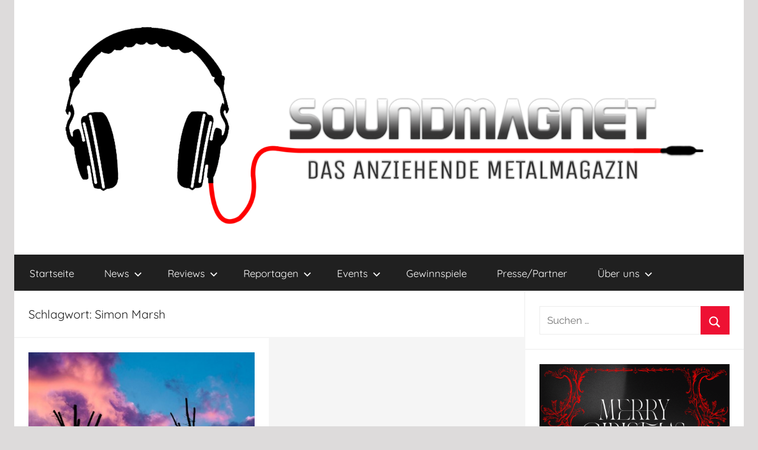

--- FILE ---
content_type: text/html; charset=UTF-8
request_url: https://www.soundmagnet.eu/tag/simon-marsh/
body_size: 15289
content:
<!DOCTYPE html>
<html lang="de">

<head>
<meta charset="UTF-8">
<meta name="viewport" content="width=device-width, initial-scale=1">
<link rel="profile" href="https://gmpg.org/xfn/11">

<meta name='robots' content='index, follow, max-image-preview:large, max-snippet:-1, max-video-preview:-1' />
	<style>img:is([sizes="auto" i], [sizes^="auto," i]) { contain-intrinsic-size: 3000px 1500px }</style>
	
	<!-- This site is optimized with the Yoast SEO plugin v26.4 - https://yoast.com/wordpress/plugins/seo/ -->
	<title>Simon Marsh Archive - Soundmagnet</title>
	<link rel="canonical" href="https://www.soundmagnet.eu/tag/simon-marsh/" />
	<meta property="og:locale" content="de_DE" />
	<meta property="og:type" content="article" />
	<meta property="og:title" content="Simon Marsh Archive - Soundmagnet" />
	<meta property="og:url" content="https://www.soundmagnet.eu/tag/simon-marsh/" />
	<meta property="og:site_name" content="Soundmagnet" />
	<meta name="twitter:card" content="summary_large_image" />
	<script type="application/ld+json" class="yoast-schema-graph">{"@context":"https://schema.org","@graph":[{"@type":"CollectionPage","@id":"https://www.soundmagnet.eu/tag/simon-marsh/","url":"https://www.soundmagnet.eu/tag/simon-marsh/","name":"Simon Marsh Archive - Soundmagnet","isPartOf":{"@id":"https://www.soundmagnet.eu/#website"},"primaryImageOfPage":{"@id":"https://www.soundmagnet.eu/tag/simon-marsh/#primaryimage"},"image":{"@id":"https://www.soundmagnet.eu/tag/simon-marsh/#primaryimage"},"thumbnailUrl":"https://www.soundmagnet.eu/wp-content/uploads/2022/06/Dehyper-Cover.jpg","breadcrumb":{"@id":"https://www.soundmagnet.eu/tag/simon-marsh/#breadcrumb"},"inLanguage":"de"},{"@type":"ImageObject","inLanguage":"de","@id":"https://www.soundmagnet.eu/tag/simon-marsh/#primaryimage","url":"https://www.soundmagnet.eu/wp-content/uploads/2022/06/Dehyper-Cover.jpg","contentUrl":"https://www.soundmagnet.eu/wp-content/uploads/2022/06/Dehyper-Cover.jpg","width":450,"height":450},{"@type":"BreadcrumbList","@id":"https://www.soundmagnet.eu/tag/simon-marsh/#breadcrumb","itemListElement":[{"@type":"ListItem","position":1,"name":"Startseite","item":"https://www.soundmagnet.eu/"},{"@type":"ListItem","position":2,"name":"Simon Marsh"}]},{"@type":"WebSite","@id":"https://www.soundmagnet.eu/#website","url":"https://www.soundmagnet.eu/","name":"Soundmagnet","description":"Das anziehende Metalmagazin","publisher":{"@id":"https://www.soundmagnet.eu/#organization"},"potentialAction":[{"@type":"SearchAction","target":{"@type":"EntryPoint","urlTemplate":"https://www.soundmagnet.eu/?s={search_term_string}"},"query-input":{"@type":"PropertyValueSpecification","valueRequired":true,"valueName":"search_term_string"}}],"inLanguage":"de"},{"@type":"Organization","@id":"https://www.soundmagnet.eu/#organization","name":"Soundmagnet, Verein zur Förderung von Kunst und Kutlur","url":"https://www.soundmagnet.eu/","logo":{"@type":"ImageObject","inLanguage":"de","@id":"https://www.soundmagnet.eu/#/schema/logo/image/","url":"https://www.soundmagnet.eu/wp-content/uploads/2019/10/Logo-transparent.png","contentUrl":"https://www.soundmagnet.eu/wp-content/uploads/2019/10/Logo-transparent.png","width":3000,"height":1900,"caption":"Soundmagnet, Verein zur Förderung von Kunst und Kutlur"},"image":{"@id":"https://www.soundmagnet.eu/#/schema/logo/image/"},"sameAs":["https://www.facebook.com/Soundmagnet.eu","https://www.instagram.com/soundmagnet.eu/?hl=de"]},false]}</script>
	<!-- / Yoast SEO plugin. -->


<link rel="alternate" type="application/rss+xml" title="Soundmagnet &raquo; Feed" href="https://www.soundmagnet.eu/feed/" />
<link rel="alternate" type="application/rss+xml" title="Soundmagnet &raquo; Kommentar-Feed" href="https://www.soundmagnet.eu/comments/feed/" />
<link rel="alternate" type="application/rss+xml" title="Soundmagnet &raquo; Simon Marsh Schlagwort-Feed" href="https://www.soundmagnet.eu/tag/simon-marsh/feed/" />
<script type="text/javascript">
/* <![CDATA[ */
window._wpemojiSettings = {"baseUrl":"https:\/\/s.w.org\/images\/core\/emoji\/16.0.1\/72x72\/","ext":".png","svgUrl":"https:\/\/s.w.org\/images\/core\/emoji\/16.0.1\/svg\/","svgExt":".svg","source":{"concatemoji":"https:\/\/www.soundmagnet.eu\/wp-includes\/js\/wp-emoji-release.min.js?ver=6.8.3"}};
/*! This file is auto-generated */
!function(s,n){var o,i,e;function c(e){try{var t={supportTests:e,timestamp:(new Date).valueOf()};sessionStorage.setItem(o,JSON.stringify(t))}catch(e){}}function p(e,t,n){e.clearRect(0,0,e.canvas.width,e.canvas.height),e.fillText(t,0,0);var t=new Uint32Array(e.getImageData(0,0,e.canvas.width,e.canvas.height).data),a=(e.clearRect(0,0,e.canvas.width,e.canvas.height),e.fillText(n,0,0),new Uint32Array(e.getImageData(0,0,e.canvas.width,e.canvas.height).data));return t.every(function(e,t){return e===a[t]})}function u(e,t){e.clearRect(0,0,e.canvas.width,e.canvas.height),e.fillText(t,0,0);for(var n=e.getImageData(16,16,1,1),a=0;a<n.data.length;a++)if(0!==n.data[a])return!1;return!0}function f(e,t,n,a){switch(t){case"flag":return n(e,"\ud83c\udff3\ufe0f\u200d\u26a7\ufe0f","\ud83c\udff3\ufe0f\u200b\u26a7\ufe0f")?!1:!n(e,"\ud83c\udde8\ud83c\uddf6","\ud83c\udde8\u200b\ud83c\uddf6")&&!n(e,"\ud83c\udff4\udb40\udc67\udb40\udc62\udb40\udc65\udb40\udc6e\udb40\udc67\udb40\udc7f","\ud83c\udff4\u200b\udb40\udc67\u200b\udb40\udc62\u200b\udb40\udc65\u200b\udb40\udc6e\u200b\udb40\udc67\u200b\udb40\udc7f");case"emoji":return!a(e,"\ud83e\udedf")}return!1}function g(e,t,n,a){var r="undefined"!=typeof WorkerGlobalScope&&self instanceof WorkerGlobalScope?new OffscreenCanvas(300,150):s.createElement("canvas"),o=r.getContext("2d",{willReadFrequently:!0}),i=(o.textBaseline="top",o.font="600 32px Arial",{});return e.forEach(function(e){i[e]=t(o,e,n,a)}),i}function t(e){var t=s.createElement("script");t.src=e,t.defer=!0,s.head.appendChild(t)}"undefined"!=typeof Promise&&(o="wpEmojiSettingsSupports",i=["flag","emoji"],n.supports={everything:!0,everythingExceptFlag:!0},e=new Promise(function(e){s.addEventListener("DOMContentLoaded",e,{once:!0})}),new Promise(function(t){var n=function(){try{var e=JSON.parse(sessionStorage.getItem(o));if("object"==typeof e&&"number"==typeof e.timestamp&&(new Date).valueOf()<e.timestamp+604800&&"object"==typeof e.supportTests)return e.supportTests}catch(e){}return null}();if(!n){if("undefined"!=typeof Worker&&"undefined"!=typeof OffscreenCanvas&&"undefined"!=typeof URL&&URL.createObjectURL&&"undefined"!=typeof Blob)try{var e="postMessage("+g.toString()+"("+[JSON.stringify(i),f.toString(),p.toString(),u.toString()].join(",")+"));",a=new Blob([e],{type:"text/javascript"}),r=new Worker(URL.createObjectURL(a),{name:"wpTestEmojiSupports"});return void(r.onmessage=function(e){c(n=e.data),r.terminate(),t(n)})}catch(e){}c(n=g(i,f,p,u))}t(n)}).then(function(e){for(var t in e)n.supports[t]=e[t],n.supports.everything=n.supports.everything&&n.supports[t],"flag"!==t&&(n.supports.everythingExceptFlag=n.supports.everythingExceptFlag&&n.supports[t]);n.supports.everythingExceptFlag=n.supports.everythingExceptFlag&&!n.supports.flag,n.DOMReady=!1,n.readyCallback=function(){n.DOMReady=!0}}).then(function(){return e}).then(function(){var e;n.supports.everything||(n.readyCallback(),(e=n.source||{}).concatemoji?t(e.concatemoji):e.wpemoji&&e.twemoji&&(t(e.twemoji),t(e.wpemoji)))}))}((window,document),window._wpemojiSettings);
/* ]]> */
</script>
<link rel='stylesheet' id='donovan-theme-fonts-css' href='https://www.soundmagnet.eu/wp-content/fonts/658ac9a28f40002d33d1561bdf4e29e4.css?ver=20201110' type='text/css' media='all' />
<style id='wp-emoji-styles-inline-css' type='text/css'>

	img.wp-smiley, img.emoji {
		display: inline !important;
		border: none !important;
		box-shadow: none !important;
		height: 1em !important;
		width: 1em !important;
		margin: 0 0.07em !important;
		vertical-align: -0.1em !important;
		background: none !important;
		padding: 0 !important;
	}
</style>
<link rel='stylesheet' id='wp-block-library-css' href='https://www.soundmagnet.eu/wp-includes/css/dist/block-library/style.min.css?ver=6.8.3' type='text/css' media='all' />
<style id='classic-theme-styles-inline-css' type='text/css'>
/*! This file is auto-generated */
.wp-block-button__link{color:#fff;background-color:#32373c;border-radius:9999px;box-shadow:none;text-decoration:none;padding:calc(.667em + 2px) calc(1.333em + 2px);font-size:1.125em}.wp-block-file__button{background:#32373c;color:#fff;text-decoration:none}
</style>
<style id='themezee-magazine-blocks-column-style-inline-css' type='text/css'>

:root{--tz-column-gap:1.5em}.tz-magazine-block,.tz-magazine-block .tz-magazine-post{margin-bottom:1.5em}.tz-magazine-block .tz-entry-image{margin:0;max-width:100%;vertical-align:top}.tz-magazine-block .tz-entry-title{font-size:24px;font-size:1.5rem}.tz-magazine-block .tz-entry-meta{font-size:15px;font-size:.9375rem}.tz-magazine-block .tz-meta-field{margin-right:.5rem}.tz-magazine-thumbnail-list .tz-magazine-post{display:flex;flex-wrap:nowrap}.tz-magazine-thumbnail-list .tz-magazine-post .tz-post-image{padding-right:.5em;padding-right:calc(var(--tz-column-gap)/3);width:30%}.tz-magazine-thumbnail-list .tz-magazine-post .tz-post-image .wp-post-image{margin:0}.tz-magazine-thumbnail-list .tz-magazine-post .tz-post-content{padding-left:.5em;padding-left:calc(var(--tz-column-gap)/3);width:70%}.tz-magazine-thumbnail-list .tz-magazine-post .tz-entry-title{font-size:18px;font-size:1.125rem}

</style>
<style id='themezee-magazine-blocks-columns-style-inline-css' type='text/css'>
.wp-block-themezee-magazine-blocks-column.tz-magazine-block{margin-bottom:0}@media only screen and (min-width:480px){.tz-magazine-columns{display:flex;flex-wrap:wrap;margin-right:-1.5em;margin-right:calc(var(--tz-column-gap)*-1)}.tz-magazine-columns .wp-block-themezee-magazine-blocks-column{padding-right:1.5em;padding-right:var(--tz-column-gap);width:50%}}

</style>
<style id='themezee-magazine-blocks-grid-style-inline-css' type='text/css'>
@media only screen and (min-width:480px){.tz-magazine-grid-columns-2,.tz-magazine-grid-columns-4{display:flex;flex-wrap:wrap;margin-right:-1.5em;margin-right:calc(var(--tz-column-gap)*-1)}.tz-magazine-grid-columns-2 .tz-post-wrap,.tz-magazine-grid-columns-4 .tz-post-wrap{box-sizing:border-box;padding-right:1.5em;padding-right:var(--tz-column-gap);width:50%}}@media only screen and (min-width:560px){.tz-magazine-grid-columns-3{display:flex;flex-wrap:wrap;margin-right:-1.5em;margin-right:calc(var(--tz-column-gap)*-1)}.tz-magazine-grid-columns-3 .tz-post-wrap{box-sizing:border-box;padding-right:1.5em;padding-right:var(--tz-column-gap);width:33.3333333333%}}@media only screen and (min-width:640px){.tz-magazine-grid-columns-4 .tz-post-wrap{box-sizing:border-box;width:25%}}

</style>
<style id='themezee-magazine-blocks-horizontal-style-inline-css' type='text/css'>
@media only screen and (min-width:560px){.tz-magazine-horizontal .tz-magazine-highlight-post .tz-magazine-post{display:flex;flex-wrap:wrap}.tz-magazine-horizontal .tz-magazine-highlight-post .tz-magazine-post .tz-post-image{box-sizing:border-box;padding-right:.75em;padding-right:calc(var(--tz-column-gap)/2);width:50%}.tz-magazine-horizontal .tz-magazine-highlight-post .tz-magazine-post .tz-post-image .wp-post-image{margin:0}.tz-magazine-horizontal .tz-magazine-highlight-post .tz-magazine-post .tz-post-content{box-sizing:border-box;padding-left:.75em;padding-left:calc(var(--tz-column-gap)/2);width:50%}}

</style>
<style id='themezee-magazine-blocks-list-style-inline-css' type='text/css'>
@media only screen and (min-width:480px){.tz-magazine-list .tz-magazine-post{display:flex;flex-wrap:wrap}.tz-magazine-list .tz-magazine-post .tz-post-image{box-sizing:border-box;padding-right:.75em;padding-right:calc(var(--tz-column-gap)/2);width:50%}.tz-magazine-list .tz-magazine-post .tz-post-image .wp-post-image{margin:0}.tz-magazine-list .tz-magazine-post .tz-post-content{box-sizing:border-box;padding-left:.75em;padding-left:calc(var(--tz-column-gap)/2);width:50%}.tz-magazine-list-40-60 .tz-magazine-post .tz-post-image{width:40%}.tz-magazine-list-40-60 .tz-magazine-post .tz-post-content{width:60%}.tz-magazine-list-30-70 .tz-magazine-post .tz-post-image{width:30%}.tz-magazine-list-30-70 .tz-magazine-post .tz-post-content{width:70%}}

</style>
<style id='themezee-magazine-blocks-vertical-style-inline-css' type='text/css'>
@media only screen and (min-width:560px){.tz-magazine-vertical{display:flex;flex-wrap:wrap}.tz-magazine-vertical .tz-magazine-highlight-post{box-sizing:border-box;padding-right:.75em;padding-right:calc(var(--tz-column-gap)/2);width:50%}.tz-magazine-vertical .tz-magazine-thumbnail-list{box-sizing:border-box;padding-left:.75em;padding-left:calc(var(--tz-column-gap)/2);width:50%}}

</style>
<style id='auto-amazon-links-unit-style-inline-css' type='text/css'>
.aal-gutenberg-preview{max-height:400px;overflow:auto}

</style>
<link rel='stylesheet' id='mpp_gutenberg-css' href='https://www.soundmagnet.eu/wp-content/plugins/metronet-profile-picture/dist/blocks.style.build.css?ver=2.6.3' type='text/css' media='all' />
<style id='global-styles-inline-css' type='text/css'>
:root{--wp--preset--aspect-ratio--square: 1;--wp--preset--aspect-ratio--4-3: 4/3;--wp--preset--aspect-ratio--3-4: 3/4;--wp--preset--aspect-ratio--3-2: 3/2;--wp--preset--aspect-ratio--2-3: 2/3;--wp--preset--aspect-ratio--16-9: 16/9;--wp--preset--aspect-ratio--9-16: 9/16;--wp--preset--color--black: #000000;--wp--preset--color--cyan-bluish-gray: #abb8c3;--wp--preset--color--white: #ffffff;--wp--preset--color--pale-pink: #f78da7;--wp--preset--color--vivid-red: #cf2e2e;--wp--preset--color--luminous-vivid-orange: #ff6900;--wp--preset--color--luminous-vivid-amber: #fcb900;--wp--preset--color--light-green-cyan: #7bdcb5;--wp--preset--color--vivid-green-cyan: #00d084;--wp--preset--color--pale-cyan-blue: #8ed1fc;--wp--preset--color--vivid-cyan-blue: #0693e3;--wp--preset--color--vivid-purple: #9b51e0;--wp--preset--color--primary: #ee1133;--wp--preset--color--secondary: #d5001a;--wp--preset--color--tertiary: #bb0000;--wp--preset--color--accent: #1153ee;--wp--preset--color--highlight: #eedc11;--wp--preset--color--light-gray: #f2f2f2;--wp--preset--color--gray: #666666;--wp--preset--color--dark-gray: #202020;--wp--preset--gradient--vivid-cyan-blue-to-vivid-purple: linear-gradient(135deg,rgba(6,147,227,1) 0%,rgb(155,81,224) 100%);--wp--preset--gradient--light-green-cyan-to-vivid-green-cyan: linear-gradient(135deg,rgb(122,220,180) 0%,rgb(0,208,130) 100%);--wp--preset--gradient--luminous-vivid-amber-to-luminous-vivid-orange: linear-gradient(135deg,rgba(252,185,0,1) 0%,rgba(255,105,0,1) 100%);--wp--preset--gradient--luminous-vivid-orange-to-vivid-red: linear-gradient(135deg,rgba(255,105,0,1) 0%,rgb(207,46,46) 100%);--wp--preset--gradient--very-light-gray-to-cyan-bluish-gray: linear-gradient(135deg,rgb(238,238,238) 0%,rgb(169,184,195) 100%);--wp--preset--gradient--cool-to-warm-spectrum: linear-gradient(135deg,rgb(74,234,220) 0%,rgb(151,120,209) 20%,rgb(207,42,186) 40%,rgb(238,44,130) 60%,rgb(251,105,98) 80%,rgb(254,248,76) 100%);--wp--preset--gradient--blush-light-purple: linear-gradient(135deg,rgb(255,206,236) 0%,rgb(152,150,240) 100%);--wp--preset--gradient--blush-bordeaux: linear-gradient(135deg,rgb(254,205,165) 0%,rgb(254,45,45) 50%,rgb(107,0,62) 100%);--wp--preset--gradient--luminous-dusk: linear-gradient(135deg,rgb(255,203,112) 0%,rgb(199,81,192) 50%,rgb(65,88,208) 100%);--wp--preset--gradient--pale-ocean: linear-gradient(135deg,rgb(255,245,203) 0%,rgb(182,227,212) 50%,rgb(51,167,181) 100%);--wp--preset--gradient--electric-grass: linear-gradient(135deg,rgb(202,248,128) 0%,rgb(113,206,126) 100%);--wp--preset--gradient--midnight: linear-gradient(135deg,rgb(2,3,129) 0%,rgb(40,116,252) 100%);--wp--preset--font-size--small: 13px;--wp--preset--font-size--medium: 20px;--wp--preset--font-size--large: 36px;--wp--preset--font-size--x-large: 42px;--wp--preset--spacing--20: 0.44rem;--wp--preset--spacing--30: 0.67rem;--wp--preset--spacing--40: 1rem;--wp--preset--spacing--50: 1.5rem;--wp--preset--spacing--60: 2.25rem;--wp--preset--spacing--70: 3.38rem;--wp--preset--spacing--80: 5.06rem;--wp--preset--shadow--natural: 6px 6px 9px rgba(0, 0, 0, 0.2);--wp--preset--shadow--deep: 12px 12px 50px rgba(0, 0, 0, 0.4);--wp--preset--shadow--sharp: 6px 6px 0px rgba(0, 0, 0, 0.2);--wp--preset--shadow--outlined: 6px 6px 0px -3px rgba(255, 255, 255, 1), 6px 6px rgba(0, 0, 0, 1);--wp--preset--shadow--crisp: 6px 6px 0px rgba(0, 0, 0, 1);}:where(.is-layout-flex){gap: 0.5em;}:where(.is-layout-grid){gap: 0.5em;}body .is-layout-flex{display: flex;}.is-layout-flex{flex-wrap: wrap;align-items: center;}.is-layout-flex > :is(*, div){margin: 0;}body .is-layout-grid{display: grid;}.is-layout-grid > :is(*, div){margin: 0;}:where(.wp-block-columns.is-layout-flex){gap: 2em;}:where(.wp-block-columns.is-layout-grid){gap: 2em;}:where(.wp-block-post-template.is-layout-flex){gap: 1.25em;}:where(.wp-block-post-template.is-layout-grid){gap: 1.25em;}.has-black-color{color: var(--wp--preset--color--black) !important;}.has-cyan-bluish-gray-color{color: var(--wp--preset--color--cyan-bluish-gray) !important;}.has-white-color{color: var(--wp--preset--color--white) !important;}.has-pale-pink-color{color: var(--wp--preset--color--pale-pink) !important;}.has-vivid-red-color{color: var(--wp--preset--color--vivid-red) !important;}.has-luminous-vivid-orange-color{color: var(--wp--preset--color--luminous-vivid-orange) !important;}.has-luminous-vivid-amber-color{color: var(--wp--preset--color--luminous-vivid-amber) !important;}.has-light-green-cyan-color{color: var(--wp--preset--color--light-green-cyan) !important;}.has-vivid-green-cyan-color{color: var(--wp--preset--color--vivid-green-cyan) !important;}.has-pale-cyan-blue-color{color: var(--wp--preset--color--pale-cyan-blue) !important;}.has-vivid-cyan-blue-color{color: var(--wp--preset--color--vivid-cyan-blue) !important;}.has-vivid-purple-color{color: var(--wp--preset--color--vivid-purple) !important;}.has-black-background-color{background-color: var(--wp--preset--color--black) !important;}.has-cyan-bluish-gray-background-color{background-color: var(--wp--preset--color--cyan-bluish-gray) !important;}.has-white-background-color{background-color: var(--wp--preset--color--white) !important;}.has-pale-pink-background-color{background-color: var(--wp--preset--color--pale-pink) !important;}.has-vivid-red-background-color{background-color: var(--wp--preset--color--vivid-red) !important;}.has-luminous-vivid-orange-background-color{background-color: var(--wp--preset--color--luminous-vivid-orange) !important;}.has-luminous-vivid-amber-background-color{background-color: var(--wp--preset--color--luminous-vivid-amber) !important;}.has-light-green-cyan-background-color{background-color: var(--wp--preset--color--light-green-cyan) !important;}.has-vivid-green-cyan-background-color{background-color: var(--wp--preset--color--vivid-green-cyan) !important;}.has-pale-cyan-blue-background-color{background-color: var(--wp--preset--color--pale-cyan-blue) !important;}.has-vivid-cyan-blue-background-color{background-color: var(--wp--preset--color--vivid-cyan-blue) !important;}.has-vivid-purple-background-color{background-color: var(--wp--preset--color--vivid-purple) !important;}.has-black-border-color{border-color: var(--wp--preset--color--black) !important;}.has-cyan-bluish-gray-border-color{border-color: var(--wp--preset--color--cyan-bluish-gray) !important;}.has-white-border-color{border-color: var(--wp--preset--color--white) !important;}.has-pale-pink-border-color{border-color: var(--wp--preset--color--pale-pink) !important;}.has-vivid-red-border-color{border-color: var(--wp--preset--color--vivid-red) !important;}.has-luminous-vivid-orange-border-color{border-color: var(--wp--preset--color--luminous-vivid-orange) !important;}.has-luminous-vivid-amber-border-color{border-color: var(--wp--preset--color--luminous-vivid-amber) !important;}.has-light-green-cyan-border-color{border-color: var(--wp--preset--color--light-green-cyan) !important;}.has-vivid-green-cyan-border-color{border-color: var(--wp--preset--color--vivid-green-cyan) !important;}.has-pale-cyan-blue-border-color{border-color: var(--wp--preset--color--pale-cyan-blue) !important;}.has-vivid-cyan-blue-border-color{border-color: var(--wp--preset--color--vivid-cyan-blue) !important;}.has-vivid-purple-border-color{border-color: var(--wp--preset--color--vivid-purple) !important;}.has-vivid-cyan-blue-to-vivid-purple-gradient-background{background: var(--wp--preset--gradient--vivid-cyan-blue-to-vivid-purple) !important;}.has-light-green-cyan-to-vivid-green-cyan-gradient-background{background: var(--wp--preset--gradient--light-green-cyan-to-vivid-green-cyan) !important;}.has-luminous-vivid-amber-to-luminous-vivid-orange-gradient-background{background: var(--wp--preset--gradient--luminous-vivid-amber-to-luminous-vivid-orange) !important;}.has-luminous-vivid-orange-to-vivid-red-gradient-background{background: var(--wp--preset--gradient--luminous-vivid-orange-to-vivid-red) !important;}.has-very-light-gray-to-cyan-bluish-gray-gradient-background{background: var(--wp--preset--gradient--very-light-gray-to-cyan-bluish-gray) !important;}.has-cool-to-warm-spectrum-gradient-background{background: var(--wp--preset--gradient--cool-to-warm-spectrum) !important;}.has-blush-light-purple-gradient-background{background: var(--wp--preset--gradient--blush-light-purple) !important;}.has-blush-bordeaux-gradient-background{background: var(--wp--preset--gradient--blush-bordeaux) !important;}.has-luminous-dusk-gradient-background{background: var(--wp--preset--gradient--luminous-dusk) !important;}.has-pale-ocean-gradient-background{background: var(--wp--preset--gradient--pale-ocean) !important;}.has-electric-grass-gradient-background{background: var(--wp--preset--gradient--electric-grass) !important;}.has-midnight-gradient-background{background: var(--wp--preset--gradient--midnight) !important;}.has-small-font-size{font-size: var(--wp--preset--font-size--small) !important;}.has-medium-font-size{font-size: var(--wp--preset--font-size--medium) !important;}.has-large-font-size{font-size: var(--wp--preset--font-size--large) !important;}.has-x-large-font-size{font-size: var(--wp--preset--font-size--x-large) !important;}
:where(.wp-block-post-template.is-layout-flex){gap: 1.25em;}:where(.wp-block-post-template.is-layout-grid){gap: 1.25em;}
:where(.wp-block-columns.is-layout-flex){gap: 2em;}:where(.wp-block-columns.is-layout-grid){gap: 2em;}
:root :where(.wp-block-pullquote){font-size: 1.5em;line-height: 1.6;}
</style>
<link rel='stylesheet' id='sp-news-public-css' href='https://www.soundmagnet.eu/wp-content/plugins/sp-news-and-widget/assets/css/wpnw-public.css?ver=5.0.6' type='text/css' media='all' />
<link rel='stylesheet' id='wpsm_team_b-font-awesome-front-css' href='https://www.soundmagnet.eu/wp-content/plugins/team-builder/assets/css/font-awesome/css/font-awesome.min.css?ver=6.8.3' type='text/css' media='all' />
<link rel='stylesheet' id='wpsm_team_b_bootstrap-front-css' href='https://www.soundmagnet.eu/wp-content/plugins/team-builder/assets/css/bootstrap-front.css?ver=6.8.3' type='text/css' media='all' />
<link rel='stylesheet' id='wpsm_team_b_team-css' href='https://www.soundmagnet.eu/wp-content/plugins/team-builder/assets/css/team.css?ver=6.8.3' type='text/css' media='all' />
<link rel='stylesheet' id='wpsm_team_b_owl_carousel_min_css-css' href='https://www.soundmagnet.eu/wp-content/plugins/team-builder/assets/css/owl.carousel.min.css?ver=6.8.3' type='text/css' media='all' />
<link rel='stylesheet' id='amazon-auto-links-_common-css' href='https://www.soundmagnet.eu/wp-content/plugins/amazon-auto-links/template/_common/style.min.css?ver=5.4.3' type='text/css' media='all' />
<link rel='stylesheet' id='amazon-auto-links-image-css' href='https://www.soundmagnet.eu/wp-content/plugins/amazon-auto-links/template/image/style.min.css?ver=1.0.0' type='text/css' media='all' />
<link rel='stylesheet' id='amazon-auto-links-list-css' href='https://www.soundmagnet.eu/wp-content/plugins/amazon-auto-links/template/list/style.min.css?ver=1.4.1' type='text/css' media='all' />
<link rel='stylesheet' id='donovan-stylesheet-css' href='https://www.soundmagnet.eu/wp-content/themes/donovan/style.css?ver=1.9' type='text/css' media='all' />
<style id='donovan-stylesheet-inline-css' type='text/css'>
.site-title, .site-description { position: absolute; clip: rect(1px, 1px, 1px, 1px); width: 1px; height: 1px; overflow: hidden; }
</style>
<link rel='stylesheet' id='dashicons-css' href='https://www.soundmagnet.eu/wp-includes/css/dashicons.min.css?ver=6.8.3' type='text/css' media='all' />
<link rel='stylesheet' id='wp-pointer-css' href='https://www.soundmagnet.eu/wp-includes/css/wp-pointer.min.css?ver=6.8.3' type='text/css' media='all' />
<script type="text/javascript" src="https://www.soundmagnet.eu/wp-includes/js/jquery/jquery.min.js?ver=3.7.1" id="jquery-core-js"></script>
<script type="text/javascript" src="https://www.soundmagnet.eu/wp-includes/js/jquery/jquery-migrate.min.js?ver=3.4.1" id="jquery-migrate-js"></script>
<script type="text/javascript" src="https://www.soundmagnet.eu/wp-content/plugins/team-builder/assets/js/owl.carousel.min.js?ver=6.8.3" id="wpsm_team_b_owl_carousel_min_js-js"></script>
<script type="text/javascript" src="https://www.soundmagnet.eu/wp-content/themes/donovan/assets/js/svgxuse.min.js?ver=1.2.6" id="svgxuse-js"></script>
<link rel="EditURI" type="application/rsd+xml" title="RSD" href="https://www.soundmagnet.eu/xmlrpc.php?rsd" />
<meta name="generator" content="WordPress 6.8.3" />
<style type='text/css' id='amazon-auto-links-button-css' data-version='5.4.3'>.amazon-auto-links-button.amazon-auto-links-button-default { background-image: -webkit-linear-gradient(top, #4997e5, #3f89ba);background-image: -moz-linear-gradient(top, #4997e5, #3f89ba);background-image: -ms-linear-gradient(top, #4997e5, #3f89ba);background-image: -o-linear-gradient(top, #4997e5, #3f89ba);background-image: linear-gradient(to bottom, #4997e5, #3f89ba);-webkit-border-radius: 4px;-moz-border-radius: 4px;border-radius: 4px;margin-left: auto;margin-right: auto;text-align: center;white-space: nowrap;color: #ffffff;font-size: 13px;text-shadow: 0 0 transparent;width: 100px;padding: 7px 8px 8px 8px;background: #3498db;border: solid #6891a5 1px;text-decoration: none;}.amazon-auto-links-button.amazon-auto-links-button-default:hover {background: #3cb0fd;background-image: -webkit-linear-gradient(top, #3cb0fd, #3498db);background-image: -moz-linear-gradient(top, #3cb0fd, #3498db);background-image: -ms-linear-gradient(top, #3cb0fd, #3498db);background-image: -o-linear-gradient(top, #3cb0fd, #3498db);background-image: linear-gradient(to bottom, #3cb0fd, #3498db);text-decoration: none;}.amazon-auto-links-button.amazon-auto-links-button-default > a {color: inherit; border-bottom: none;text-decoration: none; }.amazon-auto-links-button.amazon-auto-links-button-default > a:hover {color: inherit;}.amazon-auto-links-button > a, .amazon-auto-links-button > a:hover {-webkit-box-shadow: none;box-shadow: none;color: inherit;}div.amazon-auto-links-button {line-height: 1.3; }button.amazon-auto-links-button {white-space: nowrap;}.amazon-auto-links-button-link {text-decoration: none;}.amazon-auto-links-button.amazon-auto-links-button-23469 {background: #afafaf;background-image: -webkit-linear-gradient(top, #afafaf, #ffffff);background-image: -moz-linear-gradient(top, #afafaf, #ffffff);background-image: -ms-linear-gradient(top, #afafaf, #ffffff);background-image: -o-linear-gradient(top, #afafaf, #ffffff);background-image: linear-gradient(to bottom, #afafaf, #ffffff);-webkit-border-radius: 17;-moz-border-radius: 17;border-radius: 17px;margin-left: auto;margin-right: auto;text-align: center;white-space: nowrap;color: #0f0f0f;font-size: 13px;text-shadow-color: #140802;width: 108px;padding: 9px 8px 6px 8px;border: solid #111111 2px;text-decoration: none;}.amazon-auto-links-button.amazon-auto-links-button-23469:hover {background: #dd3333;background-image: -webkit-linear-gradient(top, #dd3333, #f7f7f7);background-image: -moz-linear-gradient(top, #dd3333, #f7f7f7);background-image: -ms-linear-gradient(top, #dd3333, #f7f7f7);background-image: -o-linear-gradient(top, #dd3333, #f7f7f7);background-image: linear-gradient(to bottom, #dd3333, #f7f7f7);text-decoration: none;}</style><link rel="apple-touch-icon" sizes="120x120" href="/wp-content/uploads/fbrfg/apple-touch-icon.png">
<link rel="icon" type="image/png" sizes="32x32" href="/wp-content/uploads/fbrfg/favicon-32x32.png">
<link rel="icon" type="image/png" sizes="16x16" href="/wp-content/uploads/fbrfg/favicon-16x16.png">
<link rel="manifest" href="/wp-content/uploads/fbrfg/site.webmanifest">
<link rel="shortcut icon" href="/wp-content/uploads/fbrfg/favicon.ico">
<meta name="msapplication-TileColor" content="#da532c">
<meta name="msapplication-config" content="/wp-content/uploads/fbrfg/browserconfig.xml">
<meta name="theme-color" content="#ffffff"><!-- Analytics by WP Statistics - https://wp-statistics.com -->
<style type="text/css" id="custom-background-css">
body.custom-background { background-color: #dddbdb; }
</style>
	</head>

<body data-rsssl=1 class="archive tag tag-simon-marsh tag-5461 custom-background wp-custom-logo wp-embed-responsive wp-theme-donovan centered-theme-layout blog-grid-layout hfeed">

	<div id="page" class="site">
		<a class="skip-link screen-reader-text" href="#content">Zum Inhalt springen</a>

		
		
		<header id="masthead" class="site-header clearfix" role="banner">

			<div class="header-main container clearfix">

				<div id="logo" class="site-branding clearfix">

					<a href="https://www.soundmagnet.eu/" class="custom-logo-link" rel="home"><img width="3000" height="904" src="https://www.soundmagnet.eu/wp-content/uploads/2019/10/cropped-Logo-transparent.png" class="custom-logo" alt="Soundmagnet" decoding="async" fetchpriority="high" srcset="https://www.soundmagnet.eu/wp-content/uploads/2019/10/cropped-Logo-transparent.png 3000w, https://www.soundmagnet.eu/wp-content/uploads/2019/10/cropped-Logo-transparent-300x90.png 300w, https://www.soundmagnet.eu/wp-content/uploads/2019/10/cropped-Logo-transparent-768x231.png 768w, https://www.soundmagnet.eu/wp-content/uploads/2019/10/cropped-Logo-transparent-1024x309.png 1024w, https://www.soundmagnet.eu/wp-content/uploads/2019/10/cropped-Logo-transparent-1568x472.png 1568w" sizes="(max-width: 3000px) 100vw, 3000px" /></a>					
			<p class="site-title"><a href="https://www.soundmagnet.eu/" rel="home">Soundmagnet</a></p>

							
			<p class="site-description">Das anziehende Metalmagazin</p>

			
				</div><!-- .site-branding -->

				
			</div><!-- .header-main -->

			

	<div id="main-navigation-wrap" class="primary-navigation-wrap">

		<div id="main-navigation-container" class="primary-navigation-container container">

			
			<button class="primary-menu-toggle menu-toggle" aria-controls="primary-menu" aria-expanded="false" >
				<svg class="icon icon-menu" aria-hidden="true" role="img"> <use xlink:href="https://www.soundmagnet.eu/wp-content/themes/donovan/assets/icons/genericons-neue.svg#menu"></use> </svg><svg class="icon icon-close" aria-hidden="true" role="img"> <use xlink:href="https://www.soundmagnet.eu/wp-content/themes/donovan/assets/icons/genericons-neue.svg#close"></use> </svg>				<span class="menu-toggle-text">Menü</span>
			</button>

			<div class="primary-navigation">

				<nav id="site-navigation" class="main-navigation" role="navigation"  aria-label="Hauptmenü">

					<ul id="primary-menu" class="menu"><li id="menu-item-84" class="menu-item menu-item-type-custom menu-item-object-custom menu-item-home menu-item-84"><a href="https://www.soundmagnet.eu">Startseite</a></li>
<li id="menu-item-165" class="menu-item menu-item-type-taxonomy menu-item-object-category menu-item-has-children menu-item-165"><a href="https://www.soundmagnet.eu/category/news/">News<svg class="icon icon-expand" aria-hidden="true" role="img"> <use xlink:href="https://www.soundmagnet.eu/wp-content/themes/donovan/assets/icons/genericons-neue.svg#expand"></use> </svg></a>
<ul class="sub-menu">
	<li id="menu-item-3017" class="menu-item menu-item-type-post_type menu-item-object-page menu-item-3017"><a href="https://www.soundmagnet.eu/presse/news-ticker/">News Ticker</a></li>
	<li id="menu-item-167" class="menu-item menu-item-type-taxonomy menu-item-object-category menu-item-167"><a href="https://www.soundmagnet.eu/category/news/pressemitteilung/">Pressemitteilung</a></li>
	<li id="menu-item-166" class="menu-item menu-item-type-taxonomy menu-item-object-category menu-item-166"><a href="https://www.soundmagnet.eu/category/news/empfehlung-der-redaktion/">Empfehlung der Redaktion</a></li>
</ul>
</li>
<li id="menu-item-172" class="menu-item menu-item-type-taxonomy menu-item-object-category menu-item-has-children menu-item-172"><a href="https://www.soundmagnet.eu/category/reviews/">Reviews<svg class="icon icon-expand" aria-hidden="true" role="img"> <use xlink:href="https://www.soundmagnet.eu/wp-content/themes/donovan/assets/icons/genericons-neue.svg#expand"></use> </svg></a>
<ul class="sub-menu">
	<li id="menu-item-173" class="menu-item menu-item-type-taxonomy menu-item-object-category menu-item-173"><a href="https://www.soundmagnet.eu/category/reviews/album-ep-reviews/">Album/EP Reviews</a></li>
	<li id="menu-item-13165" class="menu-item menu-item-type-taxonomy menu-item-object-category menu-item-13165"><a href="https://www.soundmagnet.eu/category/reviews/live-album-reviews/">Live Album Reviews</a></li>
	<li id="menu-item-14280" class="menu-item menu-item-type-taxonomy menu-item-object-category menu-item-14280"><a href="https://www.soundmagnet.eu/category/reviews/re-issue-reviews/">Re-Issue Reviews</a></li>
	<li id="menu-item-2845" class="menu-item menu-item-type-taxonomy menu-item-object-category menu-item-2845"><a href="https://www.soundmagnet.eu/category/reviews/buecher/">Bücher Reviews</a></li>
	<li id="menu-item-17806" class="menu-item menu-item-type-taxonomy menu-item-object-category menu-item-17806"><a href="https://www.soundmagnet.eu/category/reviews/dvd-review/">DVD Reviews</a></li>
	<li id="menu-item-174" class="menu-item menu-item-type-taxonomy menu-item-object-category menu-item-174"><a href="https://www.soundmagnet.eu/category/reviews/live-reviews/">Live Reviews</a></li>
</ul>
</li>
<li id="menu-item-169" class="menu-item menu-item-type-taxonomy menu-item-object-category menu-item-has-children menu-item-169"><a href="https://www.soundmagnet.eu/category/reportagen/">Reportagen<svg class="icon icon-expand" aria-hidden="true" role="img"> <use xlink:href="https://www.soundmagnet.eu/wp-content/themes/donovan/assets/icons/genericons-neue.svg#expand"></use> </svg></a>
<ul class="sub-menu">
	<li id="menu-item-1232" class="menu-item menu-item-type-taxonomy menu-item-object-category menu-item-1232"><a href="https://www.soundmagnet.eu/category/reportagen/interviews/">Interviews</a></li>
	<li id="menu-item-171" class="menu-item menu-item-type-taxonomy menu-item-object-category menu-item-171"><a href="https://www.soundmagnet.eu/category/reportagen/kolumne/">Kolumne</a></li>
	<li id="menu-item-10707" class="menu-item menu-item-type-taxonomy menu-item-object-category menu-item-10707"><a href="https://www.soundmagnet.eu/category/reportagen/highlights-des-monats/">Highlights des Monats</a></li>
	<li id="menu-item-170" class="menu-item menu-item-type-taxonomy menu-item-object-category menu-item-170"><a href="https://www.soundmagnet.eu/category/reportagen/bilderreportagen/">Bilderreportagen</a></li>
</ul>
</li>
<li id="menu-item-163" class="menu-item menu-item-type-taxonomy menu-item-object-category menu-item-has-children menu-item-163"><a href="https://www.soundmagnet.eu/category/events/">Events<svg class="icon icon-expand" aria-hidden="true" role="img"> <use xlink:href="https://www.soundmagnet.eu/wp-content/themes/donovan/assets/icons/genericons-neue.svg#expand"></use> </svg></a>
<ul class="sub-menu">
	<li id="menu-item-164" class="menu-item menu-item-type-taxonomy menu-item-object-category menu-item-164"><a href="https://www.soundmagnet.eu/category/events/konzerte-festivals/">Konzerte/Festivals</a></li>
	<li id="menu-item-4018" class="menu-item menu-item-type-taxonomy menu-item-object-category menu-item-4018"><a href="https://www.soundmagnet.eu/category/events/boersen-und-co/">Börsen und Co.</a></li>
</ul>
</li>
<li id="menu-item-6335" class="menu-item menu-item-type-taxonomy menu-item-object-category menu-item-6335"><a href="https://www.soundmagnet.eu/category/gewinnspiele/">Gewinnspiele</a></li>
<li id="menu-item-189" class="menu-item menu-item-type-post_type menu-item-object-page menu-item-189"><a href="https://www.soundmagnet.eu/presse-partner/">Presse/Partner</a></li>
<li id="menu-item-85" class="menu-item menu-item-type-post_type menu-item-object-page menu-item-has-children menu-item-85"><a href="https://www.soundmagnet.eu/ueber-uns/">Über uns<svg class="icon icon-expand" aria-hidden="true" role="img"> <use xlink:href="https://www.soundmagnet.eu/wp-content/themes/donovan/assets/icons/genericons-neue.svg#expand"></use> </svg></a>
<ul class="sub-menu">
	<li id="menu-item-99" class="menu-item menu-item-type-post_type menu-item-object-page menu-item-99"><a href="https://www.soundmagnet.eu/team/">Team</a></li>
	<li id="menu-item-10710" class="menu-item menu-item-type-post_type menu-item-object-page menu-item-10710"><a href="https://www.soundmagnet.eu/werde-magnetisch/">Werde magnetisch!</a></li>
	<li id="menu-item-87" class="menu-item menu-item-type-post_type menu-item-object-page menu-item-87"><a href="https://www.soundmagnet.eu/impressum/">Impressum</a></li>
	<li id="menu-item-86" class="menu-item menu-item-type-post_type menu-item-object-page menu-item-privacy-policy menu-item-86"><a rel="privacy-policy" href="https://www.soundmagnet.eu/datenschutz/">Datenschutz</a></li>
</ul>
</li>
</ul>				</nav><!-- #site-navigation -->

			</div><!-- .primary-navigation -->

		</div>

	</div>



			
			
		</header><!-- #masthead -->

		
		<div id="content" class="site-content container">

			
	<div id="primary" class="content-archive content-area">
		<main id="main" class="site-main" role="main">

		
			<header class="archive-header">

				<h1 class="archive-title">Schlagwort: <span>Simon Marsh</span></h1>				
			</header><!-- .archive-header -->

			<div id="post-wrapper" class="post-wrapper">

			
<article id="post-27541" class="post-27541 post type-post status-publish format-standard has-post-thumbnail hentry category-album-ep-reviews category-allgemein category-reviews tag-addicted-label tag-aleksey-iordanskiy tag-boris-obinyakov tag-dehyper tag-ep tag-ep-review tag-homebound tag-matvey-petukhov tag-moskau tag-review tag-russland tag-simon-marsh tag-soundmagnet tag-soundmagnet-eu tag-soundmagneteu tag-vladimir-morozov comments-off">

	
			<div class="post-image">
				<a class="wp-post-image-link" href="https://www.soundmagnet.eu/dehyper-homebound-ep-review/" rel="bookmark">
					<img width="450" height="450" src="https://www.soundmagnet.eu/wp-content/uploads/2022/06/Dehyper-Cover.jpg" class="attachment-post-thumbnail size-post-thumbnail wp-post-image" alt="" decoding="async" srcset="https://www.soundmagnet.eu/wp-content/uploads/2022/06/Dehyper-Cover.jpg 450w, https://www.soundmagnet.eu/wp-content/uploads/2022/06/Dehyper-Cover-300x300.jpg 300w, https://www.soundmagnet.eu/wp-content/uploads/2022/06/Dehyper-Cover-150x150.jpg 150w, https://www.soundmagnet.eu/wp-content/uploads/2022/06/Dehyper-Cover-24x24.jpg 24w, https://www.soundmagnet.eu/wp-content/uploads/2022/06/Dehyper-Cover-48x48.jpg 48w, https://www.soundmagnet.eu/wp-content/uploads/2022/06/Dehyper-Cover-96x96.jpg 96w" sizes="(max-width: 450px) 100vw, 450px" />				</a>
			</div>

			
	<div class="post-content">

		<header class="entry-header">

			<h2 class="entry-title"><a href="https://www.soundmagnet.eu/dehyper-homebound-ep-review/" rel="bookmark">Dehyper &#8211; Homebound &#8211; EP Review</a></h2>
			<div class="entry-meta post-details"><span class="posted-on meta-date">Veröffentlicht am <a href="https://www.soundmagnet.eu/dehyper-homebound-ep-review/" rel="bookmark"><time class="entry-date published" datetime="2022-06-29T08:00:01+02:00">29. Juni 2022</time><time class="updated" datetime="2022-06-29T11:57:49+02:00">29. Juni 2022</time></a></span><span class="posted-by meta-author"> von <span class="author vcard"><a class="url fn n" href="https://www.soundmagnet.eu/author/ingo/" title="Alle Beiträge von Ingo anzeigen" rel="author">Ingo</a></span></span></div>
		</header><!-- .entry-header -->

		<div class="entry-content entry-excerpt clearfix">
			<p>Dehyper &#8211; Homebound Herkunft: Moskau / Russland Release: 03.06.2022 Label: Addicted Label Dauer: 16:46 Genre: Alternative Rock / Noise Rock</p>
			
			<a href="https://www.soundmagnet.eu/dehyper-homebound-ep-review/" class="more-link">Weiterlesen</a>

					</div><!-- .entry-content -->

	</div>

	<footer class="entry-footer post-details">
		<div class="entry-categories"> <svg class="icon icon-category" aria-hidden="true" role="img"> <use xlink:href="https://www.soundmagnet.eu/wp-content/themes/donovan/assets/icons/genericons-neue.svg#category"></use> </svg><a href="https://www.soundmagnet.eu/category/reviews/album-ep-reviews/" rel="category tag">Album/EP Reviews</a>, <a href="https://www.soundmagnet.eu/category/allgemein/" rel="category tag">Allgemein</a>, <a href="https://www.soundmagnet.eu/category/reviews/" rel="category tag">Reviews</a></div>	</footer><!-- .entry-footer -->

</article>

			</div>

			
		</main><!-- #main -->
	</div><!-- #primary -->


	<section id="secondary" class="sidebar widget-area clearfix" role="complementary">

		<section id="search-2" class="widget widget_search">
<form role="search" method="get" class="search-form" action="https://www.soundmagnet.eu/">
	<label>
		<span class="screen-reader-text">Suchen nach:</span>
		<input type="search" class="search-field"
			placeholder="Suchen &hellip;"
			value="" name="s"
			title="Suchen nach:" />
	</label>
	<button type="submit" class="search-submit">
		<svg class="icon icon-search" aria-hidden="true" role="img"> <use xlink:href="https://www.soundmagnet.eu/wp-content/themes/donovan/assets/icons/genericons-neue.svg#search"></use> </svg>		<span class="screen-reader-text">Suchen</span>
	</button>
</form>
</section><section id="block-21" class="widget widget_block widget_media_image">
<figure class="wp-block-image size-full"><img loading="lazy" decoding="async" width="940" height="788" src="https://www.soundmagnet.eu/wp-content/uploads/2025/12/Merry_SM.png" alt="" class="wp-image-39021" srcset="https://www.soundmagnet.eu/wp-content/uploads/2025/12/Merry_SM.png 940w, https://www.soundmagnet.eu/wp-content/uploads/2025/12/Merry_SM-300x251.png 300w, https://www.soundmagnet.eu/wp-content/uploads/2025/12/Merry_SM-768x644.png 768w" sizes="auto, (max-width: 940px) 100vw, 940px" /></figure>
</section><section id="sp_news_s_widget-3" class="widget SP_News_scrolling_Widget"><h4 class="widget-title">+++ News Ticker +++</h4>
			<div class="recent-news-items-scroll ">
				<div id="newsticker-jcarousellite-1" class="sp-news-scrolling-slider" data-conf="{&quot;height&quot;:400,&quot;pause&quot;:2000,&quot;speed&quot;:500}" >
					<ul>
						
							<li class="news_li">
								<a class="newspost-title" href="https://www.soundmagnet.eu/news/bury-tomorrow-neue-single-neues-album/">BURY TOMORROW Neue Single, neues Album!</a>
																	<div class="widget-date-post">
										28. November 2024, <a href="https://www.soundmagnet.eu/news-category/news-ticker/">News Ticker</a>									</div>
															</li>
						
							<li class="news_li">
								<a class="newspost-title" href="https://www.soundmagnet.eu/news/tons-of-rock-das-norwegische-festival-bei-oslo-kuendigt-weitere-headliner-an/">TONS OF ROCK &#8211; Das norwegische Festival bei Oslo kündigt weitere Headliner an</a>
																	<div class="widget-date-post">
										21. November 2024, <a href="https://www.soundmagnet.eu/news-category/news-ticker/">News Ticker</a>									</div>
															</li>
						
							<li class="news_li">
								<a class="newspost-title" href="https://www.soundmagnet.eu/news/krach-am-bach-festival-gibt-erste-bands-fuer-jubilaeumsausgabe-im-august-2025-bekannt/">Krach am Bach Festival gibt erste Bands für Jubiläumsausgabe im August 2025 bekannt!</a>
																	<div class="widget-date-post">
										14. November 2024, <a href="https://www.soundmagnet.eu/news-category/news-ticker/">News Ticker</a>									</div>
															</li>
						
							<li class="news_li">
								<a class="newspost-title" href="https://www.soundmagnet.eu/news/solstafir-unterschreiben-bei-century-media-records-kuendigen-europatour-fuer-november-dezember-2024-an/">SÓLSTAFIR unterschreiben bei Century Media Records, kündigen Europatour für November/Dezember 2024 an</a>
																	<div class="widget-date-post">
										18. März 2024, <a href="https://www.soundmagnet.eu/news-category/news-ticker/">News Ticker</a>									</div>
															</li>
						
							<li class="news_li">
								<a class="newspost-title" href="https://www.soundmagnet.eu/news/deutschlands-einziges-rockendes-wellnesshotel-ruestet-sich-mit-einzigartigem-konzept-fuers-fruehjahr-rock-chill-hotel-falter-im-bayerischen-wald/">Deutschlands einziges rockendes Wellnesshotel rüstet sich mit einzigartigem Konzept fürs Frühjahr – Rock &#038; Chill Hotel Falter im Bayerischen Wald</a>
																	<div class="widget-date-post">
										30. Januar 2024, <a href="https://www.soundmagnet.eu/news-category/news-ticker/">News Ticker</a>									</div>
															</li>
											</ul>
				</div>
			</div>
		</section><section id="media_image-13" class="widget widget_media_image"><h4 class="widget-title">+++ Wir suchen dich! +++</h4><a href="https://www.soundmagnet.eu/werde-magnetisch/"><img width="650" height="765" src="https://www.soundmagnet.eu/wp-content/uploads/2020/09/ausschreibung-redakteur-650x765.png" class="image wp-image-10889  attachment-post-thumbnail size-post-thumbnail" alt="" style="max-width: 100%; height: auto;" title="+++ Wir suchen dich! +++" decoding="async" loading="lazy" /></a></section><section id="media_image-17" class="widget widget_media_image"><h4 class="widget-title">+++ Soundmagnet.eu auf YouTube +++</h4><a href="https://www.youtube.com/channel/UC-JRpi5vfLb0whEMjZGeVKQ"><img width="300" height="262" src="https://www.soundmagnet.eu/wp-content/uploads/2020/06/soundmagent-on-air-300x262.png" class="image wp-image-7353  attachment-medium size-medium" alt="" style="max-width: 100%; height: auto;" decoding="async" loading="lazy" srcset="https://www.soundmagnet.eu/wp-content/uploads/2020/06/soundmagent-on-air-300x262.png 300w, https://www.soundmagnet.eu/wp-content/uploads/2020/06/soundmagent-on-air.png 390w" sizes="auto, (max-width: 300px) 100vw, 300px" /></a></section><section id="calendar-3" class="widget widget_calendar"><div id="calendar_wrap" class="calendar_wrap"><table id="wp-calendar" class="wp-calendar-table">
	<caption>Dezember 2025</caption>
	<thead>
	<tr>
		<th scope="col" aria-label="Montag">M</th>
		<th scope="col" aria-label="Dienstag">D</th>
		<th scope="col" aria-label="Mittwoch">M</th>
		<th scope="col" aria-label="Donnerstag">D</th>
		<th scope="col" aria-label="Freitag">F</th>
		<th scope="col" aria-label="Samstag">S</th>
		<th scope="col" aria-label="Sonntag">S</th>
	</tr>
	</thead>
	<tbody>
	<tr><td>1</td><td>2</td><td>3</td><td>4</td><td>5</td><td>6</td><td>7</td>
	</tr>
	<tr>
		<td>8</td><td>9</td><td>10</td><td>11</td><td>12</td><td>13</td><td>14</td>
	</tr>
	<tr>
		<td>15</td><td>16</td><td>17</td><td>18</td><td>19</td><td>20</td><td>21</td>
	</tr>
	<tr>
		<td>22</td><td>23</td><td id="today">24</td><td>25</td><td>26</td><td>27</td><td>28</td>
	</tr>
	<tr>
		<td>29</td><td>30</td><td>31</td>
		<td class="pad" colspan="4">&nbsp;</td>
	</tr>
	</tbody>
	</table><nav aria-label="Vorherige und nächste Monate" class="wp-calendar-nav">
		<span class="wp-calendar-nav-prev"><a href="https://www.soundmagnet.eu/2025/11/">&laquo; Nov.</a></span>
		<span class="pad">&nbsp;</span>
		<span class="wp-calendar-nav-next">&nbsp;</span>
	</nav></div></section><section id="tag_cloud-2" class="widget widget_tag_cloud"><h4 class="widget-title">Schlagwörter</h4><div class="tagcloud"><a href="https://www.soundmagnet.eu/tag/album/" class="tag-cloud-link tag-link-130 tag-link-position-1" style="font-size: 19.881578947368pt;" aria-label="Album (1.392 Einträge)">Album</a>
<a href="https://www.soundmagnet.eu/tag/album-review/" class="tag-cloud-link tag-link-79 tag-link-position-2" style="font-size: 19.973684210526pt;" aria-label="Album Review (1.408 Einträge)">Album Review</a>
<a href="https://www.soundmagnet.eu/tag/albumreview/" class="tag-cloud-link tag-link-111 tag-link-position-3" style="font-size: 17.947368421053pt;" aria-label="Albumreview (853 Einträge)">Albumreview</a>
<a href="https://www.soundmagnet.eu/tag/alternative-rock/" class="tag-cloud-link tag-link-124 tag-link-position-4" style="font-size: 9.0131578947368pt;" aria-label="Alternative Rock (90 Einträge)">Alternative Rock</a>
<a href="https://www.soundmagnet.eu/tag/black-metal/" class="tag-cloud-link tag-link-520 tag-link-position-5" style="font-size: 12.605263157895pt;" aria-label="Black Metal (224 Einträge)">Black Metal</a>
<a href="https://www.soundmagnet.eu/tag/death-metal/" class="tag-cloud-link tag-link-62 tag-link-position-6" style="font-size: 12.881578947368pt;" aria-label="Death Metal (241 Einträge)">Death Metal</a>
<a href="https://www.soundmagnet.eu/tag/debuet/" class="tag-cloud-link tag-link-278 tag-link-position-7" style="font-size: 9.9342105263158pt;" aria-label="Debüt (114 Einträge)">Debüt</a>
<a href="https://www.soundmagnet.eu/tag/deutschland/" class="tag-cloud-link tag-link-88 tag-link-position-8" style="font-size: 12.513157894737pt;" aria-label="Deutschland (220 Einträge)">Deutschland</a>
<a href="https://www.soundmagnet.eu/tag/doom/" class="tag-cloud-link tag-link-281 tag-link-position-9" style="font-size: 11.407894736842pt;" aria-label="Doom (164 Einträge)">Doom</a>
<a href="https://www.soundmagnet.eu/tag/doom-metal/" class="tag-cloud-link tag-link-440 tag-link-position-10" style="font-size: 11.960526315789pt;" aria-label="Doom Metal (190 Einträge)">Doom Metal</a>
<a href="https://www.soundmagnet.eu/tag/ep/" class="tag-cloud-link tag-link-94 tag-link-position-11" style="font-size: 11.776315789474pt;" aria-label="EP (179 Einträge)">EP</a>
<a href="https://www.soundmagnet.eu/tag/ep-review/" class="tag-cloud-link tag-link-86 tag-link-position-12" style="font-size: 11.776315789474pt;" aria-label="EP Review (182 Einträge)">EP Review</a>
<a href="https://www.soundmagnet.eu/tag/frankreich/" class="tag-cloud-link tag-link-693 tag-link-position-13" style="font-size: 8.8289473684211pt;" aria-label="Frankreich (87 Einträge)">Frankreich</a>
<a href="https://www.soundmagnet.eu/tag/hard-rock/" class="tag-cloud-link tag-link-114 tag-link-position-14" style="font-size: 11.407894736842pt;" aria-label="Hard Rock (165 Einträge)">Hard Rock</a>
<a href="https://www.soundmagnet.eu/tag/heavy-metal/" class="tag-cloud-link tag-link-75 tag-link-position-15" style="font-size: 13.894736842105pt;" aria-label="Heavy Metal (308 Einträge)">Heavy Metal</a>
<a href="https://www.soundmagnet.eu/tag/interview/" class="tag-cloud-link tag-link-620 tag-link-position-16" style="font-size: 11.223684210526pt;" aria-label="Interview (157 Einträge)">Interview</a>
<a href="https://www.soundmagnet.eu/tag/italien/" class="tag-cloud-link tag-link-1581 tag-link-position-17" style="font-size: 8.5526315789474pt;" aria-label="italien (81 Einträge)">italien</a>
<a href="https://www.soundmagnet.eu/tag/kolumne/" class="tag-cloud-link tag-link-170 tag-link-position-18" style="font-size: 8.6447368421053pt;" aria-label="Kolumne (83 Einträge)">Kolumne</a>
<a href="https://www.soundmagnet.eu/tag/live/" class="tag-cloud-link tag-link-270 tag-link-position-19" style="font-size: 9.5657894736842pt;" aria-label="Live (103 Einträge)">Live</a>
<a href="https://www.soundmagnet.eu/tag/live-review/" class="tag-cloud-link tag-link-154 tag-link-position-20" style="font-size: 8pt;" aria-label="Live Review (69 Einträge)">Live Review</a>
<a href="https://www.soundmagnet.eu/tag/melodic-death-metal/" class="tag-cloud-link tag-link-314 tag-link-position-21" style="font-size: 10.118421052632pt;" aria-label="Melodic Death Metal (118 Einträge)">Melodic Death Metal</a>
<a href="https://www.soundmagnet.eu/tag/melodic-metal/" class="tag-cloud-link tag-link-247 tag-link-position-22" style="font-size: 8.2763157894737pt;" aria-label="Melodic Metal (74 Einträge)">Melodic Metal</a>
<a href="https://www.soundmagnet.eu/tag/metal/" class="tag-cloud-link tag-link-90 tag-link-position-23" style="font-size: 13.710526315789pt;" aria-label="Metal (292 Einträge)">Metal</a>
<a href="https://www.soundmagnet.eu/tag/metalhead/" class="tag-cloud-link tag-link-89 tag-link-position-24" style="font-size: 9.3815789473684pt;" aria-label="Metalhead (98 Einträge)">Metalhead</a>
<a href="https://www.soundmagnet.eu/tag/nachgefragt/" class="tag-cloud-link tag-link-673 tag-link-position-25" style="font-size: 10.763157894737pt;" aria-label="Nachgefragt (141 Einträge)">Nachgefragt</a>
<a href="https://www.soundmagnet.eu/tag/power-metal/" class="tag-cloud-link tag-link-71 tag-link-position-26" style="font-size: 11.5pt;" aria-label="Power Metal (167 Einträge)">Power Metal</a>
<a href="https://www.soundmagnet.eu/tag/progressive/" class="tag-cloud-link tag-link-266 tag-link-position-27" style="font-size: 9.75pt;" aria-label="Progressive (108 Einträge)">Progressive</a>
<a href="https://www.soundmagnet.eu/tag/progressive-metal/" class="tag-cloud-link tag-link-455 tag-link-position-28" style="font-size: 10.486842105263pt;" aria-label="Progressive Metal (132 Einträge)">Progressive Metal</a>
<a href="https://www.soundmagnet.eu/tag/progressive-rock/" class="tag-cloud-link tag-link-101 tag-link-position-29" style="font-size: 11.315789473684pt;" aria-label="Progressive Rock (163 Einträge)">Progressive Rock</a>
<a href="https://www.soundmagnet.eu/tag/progrock/" class="tag-cloud-link tag-link-76 tag-link-position-30" style="font-size: 8.3684210526316pt;" aria-label="Progrock (77 Einträge)">Progrock</a>
<a href="https://www.soundmagnet.eu/tag/review/" class="tag-cloud-link tag-link-95 tag-link-position-31" style="font-size: 20.434210526316pt;" aria-label="Review (1.590 Einträge)">Review</a>
<a href="https://www.soundmagnet.eu/tag/rock/" class="tag-cloud-link tag-link-55 tag-link-position-32" style="font-size: 12.697368421053pt;" aria-label="Rock (228 Einträge)">Rock</a>
<a href="https://www.soundmagnet.eu/tag/rockmusic/" class="tag-cloud-link tag-link-128 tag-link-position-33" style="font-size: 8.4605263157895pt;" aria-label="Rockmusic (79 Einträge)">Rockmusic</a>
<a href="https://www.soundmagnet.eu/tag/schweden/" class="tag-cloud-link tag-link-522 tag-link-position-34" style="font-size: 9.75pt;" aria-label="Schweden (108 Einträge)">Schweden</a>
<a href="https://www.soundmagnet.eu/tag/sonntagskolumne/" class="tag-cloud-link tag-link-579 tag-link-position-35" style="font-size: 8pt;" aria-label="Sonntagskolumne (69 Einträge)">Sonntagskolumne</a>
<a href="https://www.soundmagnet.eu/tag/soundmagenteu/" class="tag-cloud-link tag-link-2333 tag-link-position-36" style="font-size: 8.1842105263158pt;" aria-label="Soundmagenteu (73 Einträge)">Soundmagenteu</a>
<a href="https://www.soundmagnet.eu/tag/soundmagnet/" class="tag-cloud-link tag-link-80 tag-link-position-37" style="font-size: 22pt;" aria-label="Soundmagnet (2.328 Einträge)">Soundmagnet</a>
<a href="https://www.soundmagnet.eu/tag/soundmagnet-eu/" class="tag-cloud-link tag-link-148 tag-link-position-38" style="font-size: 21.355263157895pt;" aria-label="Soundmagnet.eu (1.989 Einträge)">Soundmagnet.eu</a>
<a href="https://www.soundmagnet.eu/tag/soundmagneteu/" class="tag-cloud-link tag-link-81 tag-link-position-39" style="font-size: 21.723684210526pt;" aria-label="Soundmagneteu (2.184 Einträge)">Soundmagneteu</a>
<a href="https://www.soundmagnet.eu/tag/stoner/" class="tag-cloud-link tag-link-700 tag-link-position-40" style="font-size: 9.1973684210526pt;" aria-label="Stoner (94 Einträge)">Stoner</a>
<a href="https://www.soundmagnet.eu/tag/stoner-rock/" class="tag-cloud-link tag-link-441 tag-link-position-41" style="font-size: 10.671052631579pt;" aria-label="Stoner Rock (138 Einträge)">Stoner Rock</a>
<a href="https://www.soundmagnet.eu/tag/thrash-metal/" class="tag-cloud-link tag-link-82 tag-link-position-42" style="font-size: 10.302631578947pt;" aria-label="Thrash Metal (124 Einträge)">Thrash Metal</a>
<a href="https://www.soundmagnet.eu/tag/uk/" class="tag-cloud-link tag-link-276 tag-link-position-43" style="font-size: 9.4736842105263pt;" aria-label="UK (101 Einträge)">UK</a>
<a href="https://www.soundmagnet.eu/tag/usa/" class="tag-cloud-link tag-link-119 tag-link-position-44" style="font-size: 12.973684210526pt;" aria-label="USA (242 Einträge)">USA</a>
<a href="https://www.soundmagnet.eu/tag/wir-fragen-nach/" class="tag-cloud-link tag-link-3405 tag-link-position-45" style="font-size: 8.5526315789474pt;" aria-label="Wir fragen nach (80 Einträge)">Wir fragen nach</a></div>
</section><section id="archives-4" class="widget widget_archive"><h4 class="widget-title">Archiv</h4>		<label class="screen-reader-text" for="archives-dropdown-4">Archiv</label>
		<select id="archives-dropdown-4" name="archive-dropdown">
			
			<option value="">Monat auswählen</option>
				<option value='https://www.soundmagnet.eu/2025/11/'> November 2025 </option>
	<option value='https://www.soundmagnet.eu/2025/10/'> Oktober 2025 </option>
	<option value='https://www.soundmagnet.eu/2025/09/'> September 2025 </option>
	<option value='https://www.soundmagnet.eu/2025/08/'> August 2025 </option>
	<option value='https://www.soundmagnet.eu/2025/07/'> Juli 2025 </option>
	<option value='https://www.soundmagnet.eu/2025/06/'> Juni 2025 </option>
	<option value='https://www.soundmagnet.eu/2025/05/'> Mai 2025 </option>
	<option value='https://www.soundmagnet.eu/2025/04/'> April 2025 </option>
	<option value='https://www.soundmagnet.eu/2025/03/'> März 2025 </option>
	<option value='https://www.soundmagnet.eu/2025/02/'> Februar 2025 </option>
	<option value='https://www.soundmagnet.eu/2025/01/'> Januar 2025 </option>
	<option value='https://www.soundmagnet.eu/2024/12/'> Dezember 2024 </option>
	<option value='https://www.soundmagnet.eu/2024/11/'> November 2024 </option>
	<option value='https://www.soundmagnet.eu/2024/10/'> Oktober 2024 </option>
	<option value='https://www.soundmagnet.eu/2024/09/'> September 2024 </option>
	<option value='https://www.soundmagnet.eu/2024/08/'> August 2024 </option>
	<option value='https://www.soundmagnet.eu/2024/07/'> Juli 2024 </option>
	<option value='https://www.soundmagnet.eu/2024/06/'> Juni 2024 </option>
	<option value='https://www.soundmagnet.eu/2024/05/'> Mai 2024 </option>
	<option value='https://www.soundmagnet.eu/2024/04/'> April 2024 </option>
	<option value='https://www.soundmagnet.eu/2024/03/'> März 2024 </option>
	<option value='https://www.soundmagnet.eu/2024/02/'> Februar 2024 </option>
	<option value='https://www.soundmagnet.eu/2024/01/'> Januar 2024 </option>
	<option value='https://www.soundmagnet.eu/2023/12/'> Dezember 2023 </option>
	<option value='https://www.soundmagnet.eu/2023/11/'> November 2023 </option>
	<option value='https://www.soundmagnet.eu/2023/10/'> Oktober 2023 </option>
	<option value='https://www.soundmagnet.eu/2023/09/'> September 2023 </option>
	<option value='https://www.soundmagnet.eu/2023/08/'> August 2023 </option>
	<option value='https://www.soundmagnet.eu/2023/07/'> Juli 2023 </option>
	<option value='https://www.soundmagnet.eu/2023/06/'> Juni 2023 </option>
	<option value='https://www.soundmagnet.eu/2023/05/'> Mai 2023 </option>
	<option value='https://www.soundmagnet.eu/2023/04/'> April 2023 </option>
	<option value='https://www.soundmagnet.eu/2023/03/'> März 2023 </option>
	<option value='https://www.soundmagnet.eu/2023/02/'> Februar 2023 </option>
	<option value='https://www.soundmagnet.eu/2023/01/'> Januar 2023 </option>
	<option value='https://www.soundmagnet.eu/2022/12/'> Dezember 2022 </option>
	<option value='https://www.soundmagnet.eu/2022/11/'> November 2022 </option>
	<option value='https://www.soundmagnet.eu/2022/10/'> Oktober 2022 </option>
	<option value='https://www.soundmagnet.eu/2022/09/'> September 2022 </option>
	<option value='https://www.soundmagnet.eu/2022/08/'> August 2022 </option>
	<option value='https://www.soundmagnet.eu/2022/07/'> Juli 2022 </option>
	<option value='https://www.soundmagnet.eu/2022/06/'> Juni 2022 </option>
	<option value='https://www.soundmagnet.eu/2022/05/'> Mai 2022 </option>
	<option value='https://www.soundmagnet.eu/2022/04/'> April 2022 </option>
	<option value='https://www.soundmagnet.eu/2022/03/'> März 2022 </option>
	<option value='https://www.soundmagnet.eu/2022/02/'> Februar 2022 </option>
	<option value='https://www.soundmagnet.eu/2022/01/'> Januar 2022 </option>
	<option value='https://www.soundmagnet.eu/2021/12/'> Dezember 2021 </option>
	<option value='https://www.soundmagnet.eu/2021/11/'> November 2021 </option>
	<option value='https://www.soundmagnet.eu/2021/10/'> Oktober 2021 </option>
	<option value='https://www.soundmagnet.eu/2021/09/'> September 2021 </option>
	<option value='https://www.soundmagnet.eu/2021/08/'> August 2021 </option>
	<option value='https://www.soundmagnet.eu/2021/07/'> Juli 2021 </option>
	<option value='https://www.soundmagnet.eu/2021/06/'> Juni 2021 </option>
	<option value='https://www.soundmagnet.eu/2021/05/'> Mai 2021 </option>
	<option value='https://www.soundmagnet.eu/2021/04/'> April 2021 </option>
	<option value='https://www.soundmagnet.eu/2021/03/'> März 2021 </option>
	<option value='https://www.soundmagnet.eu/2021/02/'> Februar 2021 </option>
	<option value='https://www.soundmagnet.eu/2021/01/'> Januar 2021 </option>
	<option value='https://www.soundmagnet.eu/2020/12/'> Dezember 2020 </option>
	<option value='https://www.soundmagnet.eu/2020/11/'> November 2020 </option>
	<option value='https://www.soundmagnet.eu/2020/10/'> Oktober 2020 </option>
	<option value='https://www.soundmagnet.eu/2020/09/'> September 2020 </option>
	<option value='https://www.soundmagnet.eu/2020/08/'> August 2020 </option>
	<option value='https://www.soundmagnet.eu/2020/07/'> Juli 2020 </option>
	<option value='https://www.soundmagnet.eu/2020/06/'> Juni 2020 </option>
	<option value='https://www.soundmagnet.eu/2020/05/'> Mai 2020 </option>
	<option value='https://www.soundmagnet.eu/2020/04/'> April 2020 </option>
	<option value='https://www.soundmagnet.eu/2020/03/'> März 2020 </option>
	<option value='https://www.soundmagnet.eu/2020/02/'> Februar 2020 </option>
	<option value='https://www.soundmagnet.eu/2020/01/'> Januar 2020 </option>
	<option value='https://www.soundmagnet.eu/2019/12/'> Dezember 2019 </option>
	<option value='https://www.soundmagnet.eu/2019/11/'> November 2019 </option>
	<option value='https://www.soundmagnet.eu/2019/10/'> Oktober 2019 </option>

		</select>

			<script type="text/javascript">
/* <![CDATA[ */

(function() {
	var dropdown = document.getElementById( "archives-dropdown-4" );
	function onSelectChange() {
		if ( dropdown.options[ dropdown.selectedIndex ].value !== '' ) {
			document.location.href = this.options[ this.selectedIndex ].value;
		}
	}
	dropdown.onchange = onSelectChange;
})();

/* ]]> */
</script>
</section><section id="block-14" class="widget widget_block">
<ul class="wp-block-social-links has-visible-labels is-content-justification-center is-layout-flex wp-container-core-social-links-is-layout-16018d1d wp-block-social-links-is-layout-flex"></ul>
</section><section id="block-22" class="widget widget_block widget_text">
<p></p>
</section>
	</section><!-- #secondary -->


	</div><!-- #content -->

	
	<div id="footer" class="footer-wrap">

		<footer id="colophon" class="site-footer container clearfix" role="contentinfo">

			
			<div id="footer-line" class="site-info">
								
		<span class="credit-link">
			WordPress-Theme: Donovan von ThemeZee.		</span>

					</div><!-- .site-info -->

		</footer><!-- #colophon -->

	</div>

</div><!-- #page -->

<script type="speculationrules">
{"prefetch":[{"source":"document","where":{"and":[{"href_matches":"\/*"},{"not":{"href_matches":["\/wp-*.php","\/wp-admin\/*","\/wp-content\/uploads\/*","\/wp-content\/*","\/wp-content\/plugins\/*","\/wp-content\/themes\/donovan\/*","\/*\\?(.+)"]}},{"not":{"selector_matches":"a[rel~=\"nofollow\"]"}},{"not":{"selector_matches":".no-prefetch, .no-prefetch a"}}]},"eagerness":"conservative"}]}
</script>
<style id='core-block-supports-inline-css' type='text/css'>
.wp-container-core-social-links-is-layout-16018d1d{justify-content:center;}
</style>
<script type="text/javascript" id="aal-ajax-unit-loading-js-extra">
/* <![CDATA[ */
var aalAjaxUnitLoading = {"ajaxURL":"https:\/\/www.soundmagnet.eu\/wp-json\/wp\/v2\/aal_ajax_unit_loading","spinnerURL":"https:\/\/www.soundmagnet.eu\/wp-admin\/images\/loading.gif","nonce":"0e79a34714","delay":"0","messages":{"ajax_error":"Fehler beim Laden der Produktlinks."},"term_id":"5461","author_name":"","page_type":"taxonomy","post_id":"27541","REQUEST":{"s":""}};
/* ]]> */
</script>
<script type="text/javascript" src="https://www.soundmagnet.eu/wp-content/plugins/amazon-auto-links/include/core/component/unit/asset/js/ajax-unit-loading.min.js?ver=6.8.3" id="aal-ajax-unit-loading-js"></script>
<script type="text/javascript" src="https://www.soundmagnet.eu/wp-content/plugins/metronet-profile-picture/js/mpp-frontend.js?ver=2.6.3" id="mpp_gutenberg_tabs-js"></script>
<script type="text/javascript" src="https://www.soundmagnet.eu/wp-content/plugins/amazon-auto-links/include/core/main/asset/js/iframe-height-adjuster.min.js?ver=5.4.3" id="aal-iframe-height-adjuster-js"></script>
<script type="text/javascript" id="donovan-navigation-js-extra">
/* <![CDATA[ */
var donovanScreenReaderText = {"expand":"Untermen\u00fc \u00f6ffnen","collapse":"Untermen\u00fc schlie\u00dfen","icon":"<svg class=\"icon icon-expand\" aria-hidden=\"true\" role=\"img\"> <use xlink:href=\"https:\/\/www.soundmagnet.eu\/wp-content\/themes\/donovan\/assets\/icons\/genericons-neue.svg#expand\"><\/use> <\/svg>"};
/* ]]> */
</script>
<script type="text/javascript" src="https://www.soundmagnet.eu/wp-content/themes/donovan/assets/js/navigation.min.js?ver=20220224" id="donovan-navigation-js"></script>
<script type="text/javascript" src="https://www.soundmagnet.eu/wp-includes/js/jquery/ui/core.min.js?ver=1.13.3" id="jquery-ui-core-js"></script>
<script type="text/javascript" src="https://www.soundmagnet.eu/wp-includes/js/dist/hooks.min.js?ver=4d63a3d491d11ffd8ac6" id="wp-hooks-js"></script>
<script type="text/javascript" src="https://www.soundmagnet.eu/wp-includes/js/dist/i18n.min.js?ver=5e580eb46a90c2b997e6" id="wp-i18n-js"></script>
<script type="text/javascript" id="wp-i18n-js-after">
/* <![CDATA[ */
wp.i18n.setLocaleData( { 'text direction\u0004ltr': [ 'ltr' ] } );
/* ]]> */
</script>
<script type="text/javascript" id="wp-pointer-js-translations">
/* <![CDATA[ */
( function( domain, translations ) {
	var localeData = translations.locale_data[ domain ] || translations.locale_data.messages;
	localeData[""].domain = domain;
	wp.i18n.setLocaleData( localeData, domain );
} )( "default", {"translation-revision-date":"2025-12-22 11:40:34+0000","generator":"GlotPress\/4.0.3","domain":"messages","locale_data":{"messages":{"":{"domain":"messages","plural-forms":"nplurals=2; plural=n != 1;","lang":"de"},"Dismiss":["Verwerfen"]}},"comment":{"reference":"wp-includes\/js\/wp-pointer.js"}} );
/* ]]> */
</script>
<script type="text/javascript" src="https://www.soundmagnet.eu/wp-includes/js/wp-pointer.min.js?ver=6.8.3" id="wp-pointer-js"></script>
<script type="text/javascript" src="https://www.soundmagnet.eu/wp-content/plugins/amazon-auto-links/include/core/main/asset/js/pointer-tooltip.min.js?ver=5.4.3" id="aal-pointer-tooltip-js"></script>
<script type="text/javascript" src="https://www.soundmagnet.eu/wp-content/plugins/amazon-auto-links/template/_common/js/product-tooltip.min.js?ver=1.0.0" id="aal-product-tooltip-js"></script>
<script type="text/javascript" src="https://www.soundmagnet.eu/wp-content/plugins/amazon-auto-links/template/_common/js/product-image-preview.min.js?ver=1.0.0" id="aal-image-preview-js"></script>
<script type="text/javascript" id="yasr-window-var-js-extra">
/* <![CDATA[ */
var yasrWindowVar = {"siteUrl":"https:\/\/www.soundmagnet.eu","adminUrl":"https:\/\/www.soundmagnet.eu\/wp-admin\/","ajaxurl":"https:\/\/www.soundmagnet.eu\/wp-admin\/admin-ajax.php","visitorStatsEnabled":"yes","ajaxEnabled":"yes","loaderHtml":"<div id=\"yasr-loader\" style=\"display: inline-block\">\u00a0 <img src=\"https:\/\/www.soundmagnet.eu\/wp-content\/plugins\/yet-another-stars-rating\/includes\/img\/loader.gif\" \r\n                 title=\"yasr-loader\" alt=\"yasr-loader\" height=\"16\" width=\"16\"><\/div>","loaderUrl":"https:\/\/www.soundmagnet.eu\/wp-content\/plugins\/yet-another-stars-rating\/includes\/img\/loader.gif","isUserLoggedIn":"false","isRtl":"false","starSingleForm":"\"Sterne\"","starsPluralForm":"\"Sterne\"","textAfterVr":"\"[Total: %total_count%  Average: %average%]\"","textRating":"\"Bewertung\"","textLoadRanking":"\"Laden, bitte warten\"","textVvStats":"\"von 5 Sterne\"","textOrderBy":"\"Sortieren nach\"","textMostRated":"\"Meistbewertet\"","textHighestRated":"\"H\\u00f6chstbewertet\"","textLeftColumnHeader":"\"Beitrag\""};
/* ]]> */
</script>
<script type="text/javascript" id="wp-statistics-tracker-js-extra">
/* <![CDATA[ */
var WP_Statistics_Tracker_Object = {"requestUrl":"https:\/\/www.soundmagnet.eu\/wp-json\/wp-statistics\/v2","ajaxUrl":"https:\/\/www.soundmagnet.eu\/wp-admin\/admin-ajax.php","hitParams":{"wp_statistics_hit":1,"source_type":"post_tag","source_id":5461,"search_query":"","signature":"89473e6245b0786f5d330e7b1b63ab47","endpoint":"hit"},"onlineParams":{"wp_statistics_hit":1,"source_type":"post_tag","source_id":5461,"search_query":"","signature":"89473e6245b0786f5d330e7b1b63ab47","endpoint":"online"},"option":{"userOnline":"1","dntEnabled":false,"bypassAdBlockers":false,"consentIntegration":{"name":null,"status":[]},"isPreview":false,"trackAnonymously":false,"isWpConsentApiActive":false,"consentLevel":"functional"},"jsCheckTime":"60000","isLegacyEventLoaded":"","customEventAjaxUrl":"https:\/\/www.soundmagnet.eu\/wp-admin\/admin-ajax.php?action=wp_statistics_custom_event&nonce=65f355d85a"};
/* ]]> */
</script>
<script type="text/javascript" src="https://www.soundmagnet.eu/wp-content/plugins/wp-statistics/assets/js/tracker.js?ver=14.15.6" id="wp-statistics-tracker-js"></script>
<script type="text/javascript" src="https://www.soundmagnet.eu/wp-content/plugins/sp-news-and-widget/assets/js/jquery.newstape.js?ver=5.0.6" id="wpos-vticker-jquery-js"></script>
<script type="text/javascript" src="https://www.soundmagnet.eu/wp-content/plugins/sp-news-and-widget/assets/js/wpnw-public.js?ver=5.0.6" id="sp-news-public-js"></script>

</body>
</html>

<!-- Cached by WP-Optimize (gzip) - https://teamupdraft.com/wp-optimize/ - Last modified: 24. December 2025 1:21 (Europe/Vienna UTC:1) -->


--- FILE ---
content_type: text/css
request_url: https://www.soundmagnet.eu/wp-content/themes/donovan/style.css?ver=1.9
body_size: 12689
content:
/*
Theme Name: Donovan
Theme URI: https://themezee.com/themes/donovan/
Author: ThemeZee
Author URI: https://themezee.com
Description: Donovan is a flexible, yet easy-to-use blogging theme with a clean and modern design. It features an elegant mobile-first design, three different blog layouts and extensive post settings. Donovan is perfect for your personal blog or for any content-focused website.
Version: 1.9
Requires at least: 5.2
Tested up to: 6.1
Requires PHP: 5.6
AMP: true
License: GNU General Public License v2 or later
License URI: http://www.gnu.org/licenses/gpl-2.0.html
Text Domain: donovan
Tags: two-columns, blog, news, custom-background, custom-logo, custom-header, custom-menu, grid-layout, entertainment, editor-style, block-styles, rtl-language-support, featured-image-header, featured-images, flexible-header, custom-colors, full-width-template, sticky-post, threaded-comments, translation-ready, theme-options, one-column, left-sidebar, right-sidebar, three-columns

This theme, like WordPress, is licensed under the GPL.
Use it to make something cool, have fun, and share what you've learned with others.

Donovan is based on Underscores https://underscores.me/, (C) 2012-2017 Automattic, Inc.
Underscores is distributed under the terms of the GNU GPL v2 or later.

Normalizing styles have been helped along thanks to the fine work of
Nicolas Gallagher and Jonathan Neal https://necolas.github.io/normalize.css/
*/

/*--------------------------------------------------------------
>>> TABLE OF CONTENTS:
----------------------------------------------------------------
# - CSS Variables
# - Normalize
# - Typography
# - Elements
# - Forms
# - Accessibility
# - Alignments
# - Clearings
# - Layout Structure
# - Header
# - Navigation
	## - Main Navigation
	## - Social Icons Menu
# - Widgets
# - Posts and pages
# - Gutenberg Blocks
# - Comments
# - Footer
# - Media
	## - Captions
	## - Galleries
# - Plugins
# - Media Queries
	## - Greater than 320px
	## - Greater than 400px
	## - Greater than 480px
	## - Greater than 560px
	## - Greater than 640px
	## - Greater than 720px
	## - Greater than 800px
	## - Greater than 880px
	## - Greater than 960px
	## - Greater than 1040px
	## - Greater than 1120px
	## - Greater than 1200px
	## - Greater than 1280px
	## - Media Print Styles
# - Theme Layout
# - Sidebar Position
# - Customizer Preview
--------------------------------------------------------------*/

/*--------------------------------------------------------------
# - CSS Variables
--------------------------------------------------------------*/
:root {
	--primary-color: #ee1133;
	--secondary-color: #d5001a;
	--tertiary-color: #bb0000;
	--accent-color: #1153ee;
	--highlight-color: #eedc11;
	--light-gray-color: #f2f2f2;
	--gray-color: #666;
	--dark-gray-color: #202020;
	--text-color: #202020;
	--medium-text-color: #707070;
	--light-text-color: rgba(0, 0, 0, 0.5);
	--dark-border-color: #202020;
	--medium-border-color: rgba(0, 0, 0, 0.15);
	--light-border-color: rgba(0, 0, 0, 0.075);
	--page-background-color: #fff;
	--page-border-color: rgba(0, 0, 0, 0.05);
	--link-color: #ee1133;
	--button-color: #ee1133;
	--button-text-color: #fff;
	--button-hover-color: #D5001A;
	--button-hover-text-color: #fff;
	--navi-color: #202020;
	--navi-text-color: #fff;
	--navi-hover-text-color: rgba(255, 255, 255, 0.5);
	--navi-border-color: rgba(255, 255, 255, 0.05);
	--submenu-color: #ee1133;
	--submenu-text-color: #fff;
	--submenu-hover-text-color: rgba(255, 255, 255, 0.5);
	--submenu-border-color: rgba(255, 255, 255, 0.075);
	--title-color: #202020;
	--widget-title-color: #202020;
	--footer-color: #202020;
	--footer-text-color: #fff;
	--footer-hover-text-color: rgba(255, 255, 255, 0.5);
	--footer-border-color: rgba(255, 255, 255, 0.035);
	--text-font: Raleway, Arial, Helvetica;
	--title-font: Quicksand, Tahoma, Arial;
	--navi-font: Quicksand, Tahoma, Arial;
	--widget-title-font: Quicksand, Tahoma, Arial;
	--title-font-weight: normal;
	--navi-font-weight: normal;
	--widget-title-font-weight: normal;
	--title-text-transform: none;
	--navi-text-transform: none;
	--widget-title-text-transform: none;
	--text-line-height: 1.75;
	--title-line-height: 1.4;
	--tz-column-gap: 1.5rem;
}

/*--------------------------------------------------------------
# - Normalize
--------------------------------------------------------------*/
html {
	font-family: sans-serif;
	-webkit-text-size-adjust: 100%;
	-ms-text-size-adjust: 100%;
}

body {
	margin: 0;
}

article,
aside,
details,
figcaption,
figure,
footer,
header,
main,
menu,
nav,
section,
summary {
	display: block;
}

audio,
canvas,
progress,
video {
	display: inline-block;
	vertical-align: baseline;
}

audio:not([controls]) {
	display: none;
	height: 0;
}

[hidden],
template {
	display: none;
}

a {
	background-color: transparent;
}

a:active,
a:hover {
	outline: 0;
}

abbr[title] {
	border-bottom: 1px dotted;
}

b,
strong {
	font-weight: bold;
}

dfn {
	font-style: italic;
}

h1 {
	margin: 0.67em 0;
	font-size: 2em;
}

mark {
	background: #ff0;
	color: #000;
}

small {
	font-size: 80%;
}

sub,
sup {
	position: relative;
	vertical-align: baseline;
	font-size: 75%;
	line-height: 0;
}

sup {
	top: -0.5em;
}

sub {
	bottom: -0.25em;
}

img {
	border: 0;
}

svg:not(:root) {
	overflow: hidden;
}

figure {
	margin: 0;
}

hr {
	box-sizing: content-box;
	height: 0;
}

pre {
	overflow: auto;
}

code,
kbd,
pre,
samp {
	font-size: 1em;
	font-family: monospace;
}

button,
input,
optgroup,
select,
textarea {
	margin: 0;
	color: inherit;
	font: inherit;
}

button {
	overflow: visible;
}

button,
select {
	text-transform: none;
}

button,
html input[type="button"],
input[type="reset"],
input[type="submit"] {
	cursor: pointer;
	-webkit-appearance: button;
}

button[disabled],
html input[disabled] {
	cursor: default;
}

button::-moz-focus-inner,
input::-moz-focus-inner {
	padding: 0;
	border: 0;
}

input {
	line-height: normal;
}

input[type="checkbox"],
input[type="radio"] {
	box-sizing: border-box;
	padding: 0;
}

input[type="number"]::-webkit-inner-spin-button,
input[type="number"]::-webkit-outer-spin-button {
	height: auto;
}

input[type="search"] {
	box-sizing: content-box;
	-webkit-appearance: textfield;
}

input[type="search"]::-webkit-search-cancel-button,
input[type="search"]::-webkit-search-decoration {
	-webkit-appearance: none;
}

fieldset {
	margin: 0 2px;
	padding: 0.35em 0.625em 0.75em;
	border: 1px solid #c0c0c0;
}

legend {
	padding: 0;
	border: 0;
}

textarea {
	overflow: auto;
}

optgroup {
	font-weight: bold;
}

table {
	border-spacing: 0;
	border-collapse: collapse;
}

td,
th {
	padding: 0;
}

/*--------------------------------------------------------------
# - Typography
--------------------------------------------------------------*/
body,
button,
input,
select,
textarea {
	color: #202020;
	color: var(--text-color);
	font-size: 15px;
	font-size: 0.9375rem;
	font-family: Raleway, Arial, Helvetica;
	font-family: var(--text-font);
	line-height: 1.75;
	line-height: var(--text-line-height);
}

h1,
h2,
h3,
h4,
h5,
h6 {
	clear: both;
	margin: 1em 0 0.75em;
	line-height: 1.4;
	line-height: var(--title-line-height);
}

h1 {
	font-size: 32px;
	font-size: 2rem;
}

h2 {
	font-size: 26px;
	font-size: 1.625rem;
}

h3 {
	font-size: 22px;
	font-size: 1.375rem;
}

h4 {
	font-size: 20px;
	font-size: 1.25rem;
}

h5 {
	font-size: 19px;
	font-size: 1.1875rem;
}

h6 {
	font-size: 18px;
	font-size: 1.125rem;
}

p {
	margin-top: 1em;
	margin-bottom: 1.25em;
}

dfn,
cite,
em,
i {
	font-style: italic;
}

address {
	margin: 0 0 1.5em;
}

pre {
	overflow: auto;
	margin-top: 1.5em;
	margin-bottom: 1.5em;
	padding: 1.5em;
	max-width: 100%;
	border: 1px solid rgba(0, 0, 0, 0.075);
	font-size: 15px;
	font-size: 0.9375rem;
	font-family: "Courier 10 Pitch", Courier, monospace;
	line-height: 1.6;
}

code,
kbd,
tt,
var {
	font-size: 15px;
	font-size: 0.9375rem;
	font-family: Monaco, Consolas, "Andale Mono", "DejaVu Sans Mono", monospace;
}

abbr,
acronym {
	border-bottom: 1px dotted #666;
	cursor: help;
}

mark,
ins {
	text-decoration: none;
}

big {
	font-size: 125%;
}

/*--------------------------------------------------------------
# - Elements
--------------------------------------------------------------*/
html {
	box-sizing: border-box;
}

*,
*:before,
*:after {
	/* Inherit box-sizing to make it easier to change the property for components that leverage other behavior; see http://css-tricks.com/inheriting-box-sizing-probably-slightly-better-best-practice/ */
	box-sizing: inherit;
}

body {
	background: #ccc; /* Fallback for when there is no custom background color defined. */
}

blockquote {
	margin: 1.5em 0;
	padding-left: 1.25em;
	border-left: 4px solid;
	border-color: #202020;
	border-color: var(--dark-border-color);
	color: #707070;
	color: var(--medium-text-color);
	font-size: 18px;
	font-size: 1.125rem;
}

blockquote cite,
blockquote small {
	display: block;
	margin-top: 1em;
	color: #202020;
	color: var(--text-color);
	font-size: 16px;
	font-size: 1rem;
	font-style: normal;
	line-height: 1.75;
}

blockquote cite::before,
blockquote small::before {
	content: "\2014\00a0";
}

blockquote > :last-child {
	margin-bottom: 0.5em;
}

hr {
	margin-top: 1.5em;
	margin-bottom: 1.5em;
	height: 1px;
	border: 0;
	background-color: rgba(0, 0, 0, 0.075);
	background-color: var(--light-border-color);
}

ul,
ol {
	margin: 1.5em 0;
	padding: 0 0 0 1.25em;
}

ul {
	list-style: disc;
}

ol {
	list-style: decimal;
}

li > ul,
li > ol {
	margin-bottom: 0;
	margin-left: 1.5em;
}

dt {
	font-weight: bold;
}

dd {
	margin: 0 0 1.5em;
}

img {
	max-width: 100%; /* Adhere to container width. */
	height: auto; /* Make sure images are scaled correctly. */
}

table {
	margin-top: 1.5em;
	margin-bottom: 1.5em;
	width: 100%;
	border: none;
	table-layout: auto;
}

th,
td {
	padding: 0.3em 0.6em;
	border: 1px solid;
	border-color: rgba(0, 0, 0, 0.075);
	border-color: var(--light-border-color);
}

th {
	font-weight: normal;
	text-align: initial;
	background: rgba(0, 0, 0, 0.05);
}

tfoot td {
	background: rgba(0, 0, 0, 0.05);
}

a,
a:link,
a:visited {
	color: #ee1133;
	color: var(--link-color);
	text-decoration: underline;
}

a:hover,
a:focus,
a:active {
	text-decoration: none;
}

a:focus {
	outline: thin dotted;
}

a:hover,
a:active {
	outline: 0;
}

/*--------------------------------------------------------------
# - Forms
--------------------------------------------------------------*/
button,
input[type="button"],
input[type="reset"],
input[type="submit"] {
	margin: 0;
	padding: 0.5em 1em;
	border: none;
	color: #fff;
	color: var(--button-text-color);
	background-color: #ee1133;
	background-color: var(--button-color);
	text-decoration: none;
	font-weight: normal;
	font-size: 15px;
	font-size: 0.9375rem;
}

button:hover,
input[type="button"]:hover,
input[type="reset"]:hover,
input[type="submit"]:hover,
button:focus,
input[type="button"]:focus,
input[type="reset"]:focus,
input[type="submit"]:focus,
button:active,
input[type="button"]:active,
input[type="reset"]:active,
input[type="submit"]:active {
	color: #fff;
	color: var(--button-hover-text-color);
	background-color: #D5001A;
	background-color: var(--button-hover-color);
}

input[type="text"],
input[type="email"],
input[type="url"],
input[type="password"],
input[type="search"],
textarea {
	padding: 0.3em 0.6em;
	max-width: 100%;
	border: 1px solid;
	border-color: rgba(0, 0, 0, 0.075);
	border-color: var(--light-border-color);
	background: none;
	color: #707070;
	color: var(--medium-text-color);
}

input[type="text"]:focus,
input[type="email"]:focus,
input[type="url"]:focus,
input[type="password"]:focus,
input[type="search"]:focus,
textarea:focus {
	border: 1px solid;
	border-color: rgba(0, 0, 0, 0.15);
	border-color: var(--medium-border-color);
	color: #202020;
	color: var(--text-color);
}

textarea {
	width: 100%;
}

/*--------------------------------------------------------------
# - Accessibility
--------------------------------------------------------------*/

/* Text meant only for screen readers. */
.screen-reader-text {
	position: absolute !important;
	overflow: hidden;
	clip: rect(1px, 1px, 1px, 1px);
	width: 1px;
	height: 1px;
}

.screen-reader-text:hover,
.screen-reader-text:active,
.screen-reader-text:focus {
	top: 5px;
	left: 5px;
	z-index: 100000; /* Above WP toolbar. */
	display: block;
	clip: auto !important;
	padding: 15px 23px 14px;
	width: auto;
	height: auto;
	border-radius: 3px;
	background-color: #f1f1f1;
	box-shadow: 0 0 2px 2px rgba(0, 0, 0, 0.6);
	color: #21759b;
	text-decoration: none;
	font-weight: bold;
	font-size: 14px;
	font-size: 0.875rem;
	line-height: normal;
}

/*--------------------------------------------------------------
# - Alignments
--------------------------------------------------------------*/
.alignleft,
.alignright,
.aligncenter {
	display: block;
	margin: 0.5em 0;
}

.aligncenter {
	clear: both;
	margin-right: auto;
	margin-left: auto;
	text-align: center;
}

/*--------------------------------------------------------------
# - Clearings
--------------------------------------------------------------*/
.clearfix:before,
.clearfix:after,
.post-navigation .nav-links:before,
.post-navigation .nav-links:after,
.comment-navigation:before,
.comment-navigation:after {
	display: table;
	content: "";
}

.clearfix:after,
.post-navigation .nav-links:after,
.comment-navigation:after {
	clear: both;
}

/*--------------------------------------------------------------
# - Site Layout
--------------------------------------------------------------*/
.site {
	box-sizing: border-box;
	margin: 0;
	padding: 0;
	width: 100%;
}

.container {
	margin-left: auto;
	margin-right: auto;
	padding-left: 0;
	padding-right: 0;
	max-width: 1440px;
}

/*--------------------------------------------------------------
# - Header
--------------------------------------------------------------*/
.site-header {
	background: #fff;
}

.header-main {
	display: block;
	text-align: center;
	padding-top: 1.25rem;
	padding-bottom: 1.5rem;
}

.site-branding {
	margin: 0;
	padding: 0;
	max-width: 100%;
}

.site-branding a:link,
.site-branding a:visited,
.site-branding a:hover {
	padding: 0;
	border: none;
	text-decoration: none;
}

.site-title {
	display: block;
	margin: 0;
	padding: 0;
	color: #202020;
	color: var(--title-color);
	text-decoration: none;
	font-size: 32px;
	font-size: 2rem;
	font-family: Quicksand, Tahoma, Arial;
	font-family: var(--title-font);
	font-weight: normal;
	font-weight: var(--title-font-weight);
	text-transform: none;
	text-transform: var(--title-text-transform);
	line-height: 1.4;
	line-height: var(--title-line-height);
}

.site-title a:link,
.site-title a:visited {
	color: #202020;
	color: var(--title-color);
}

.site-title a:hover,
.site-title a:active {
	text-decoration: underline;
}

.site-branding .custom-logo {
	margin: 0 0 0.5em;
	padding: 0;
	max-width: 100%;
	height: auto;
	border: none;
	vertical-align: top;
}

.site-description {
	margin: 0;
	font-size: 14px;
	font-size: 0.875rem;
}

/* Header Social Icons */
.header-social-menu {
	margin-top: 1rem;
}

/* Custom Header Image */
.header-image {
	margin: 0;
	text-align: center;
}

.header-image img {
	max-width: 100%;
	vertical-align: top;
}

/*--------------------------------------------------------------
# - Navigation
--------------------------------------------------------------*/
.primary-navigation-wrap {
	background-color: #202020;
	background-color: var(--navi-color);
}

.primary-navigation {
	position: relative;
	width: 100%;
}

.main-navigation ul {
	margin: 0;
	padding: 0;
	list-style: none;
	color: #fff;
	color: var(--navi-text-color);
	font-size: 17px;
	font-size: 1.0625rem;
	font-family: Quicksand, Tahoma, Arial;
	font-family: var(--navi-font);
	font-weight: normal;
	font-weight: var(--navi-font-weight);
	text-transform: none;
	text-transform: var(--navi-text-transform);
}

/* Hide the menu on small screens when JavaScript is available. */
.main-navigation ul,
.main-navigation .menu-item-has-children > a > .icon,
.main-navigation ul a > .icon {
	display: none;
}

.main-navigation.toggled-on > ul.menu {
	display: block;
}

/* Menu Items Styling */
.main-navigation ul li {
	position: relative;
	margin: 0;
}

.main-navigation ul a {
	display: block;
	margin: 0;
	padding: 1em 1.5em;
	border-top: 1px solid rgba(255, 255, 255, 0.05);
	border-top: 1px solid var(--navi-border-color);
	text-decoration: none;
}

.main-navigation ul a,
.main-navigation ul a:link,
.main-navigation ul a:visited {
	color: #fff;
	color: var(--navi-text-color);
	text-decoration: none;
}

.main-navigation ul a:hover,
.main-navigation ul a:active,
.main-navigation ul a:focus {
	color: rgba(255, 255, 255, 0.5);
	color: var(--navi-hover-text-color);
}

.main-navigation ul li.current-menu-item > a {
	text-decoration: underline;
}

/* Submenus */
.main-navigation ul ul {
	font-size: 15px;
	font-size: 0.9375rem;
}

.is-amp-page .main-navigation ul button.toggled-on + ul,
.main-navigation ul ul.toggled-on {
	display: block;
}

.main-navigation ul ul a {
	padding-left: 3em;
}

.main-navigation ul ul ul a {
	padding-left: 4.5em;
}

.main-navigation ul ul ul ul a {
	padding-left: 6em;
}

/* Main Navigation Toggle */
.primary-menu-toggle {
	display: flex;
	margin: 0;
	padding: 1em 1.5em;
	border: none;
	background: none;
	color: #fff;
	color: var(--navi-text-color);
	text-decoration: none;
	font-size: 17px;
	font-size: 1.0625rem;
	font-family: Quicksand, Tahoma, Arial;
	font-family: var(--navi-font);
	font-weight: normal;
	font-weight: var(--navi-font-weight);
	text-transform: none;
	text-transform: var(--navi-text-transform);
	align-items: center;
}

.primary-menu-toggle .menu-toggle-text {
	margin-left: 0.75em;
}

.primary-menu-toggle:focus {
	outline: thin dotted;
	color: #fff;
	color: var(--navi-text-color);
	background: none;
}

.primary-menu-toggle:hover,
.primary-menu-toggle:active {
	color: rgba(255, 255, 255, 0.5);
	color: var(--navi-hover-text-color);
	background: none;
	cursor: pointer;
}

.primary-menu-toggle .icon {
	margin: 0;
	width: 24px;
	height: 24px;
	vertical-align: top;
	fill: #fff;
	fill: var(--navi-text-color);
}

.primary-menu-toggle:hover .icon,
.primary-menu-toggle:active .icon {
	fill: rgba(255, 255, 255, 0.5);
	fill: var(--navi-hover-text-color);
}

.primary-menu-toggle[aria-expanded="true"] .icon-menu,
.primary-menu-toggle[aria-expanded="false"] .icon-close {
	display: none;
}

.primary-menu-toggle[aria-expanded="true"] .icon-close {
	display: inline-block;
}

/* Submenu Dropdown Toggles */
.main-navigation .dropdown-toggle {
	position: absolute;
	display: block;
	top: 0;
	right: 0;
	padding: 1.1em 1.5em;
	background: none;
	border: none;
}

.main-navigation .dropdown-toggle:focus {
	outline: thin dotted;
	fill: #fff;
	fill: var(--navi-text-color);
	background: none;
}

.main-navigation .dropdown-toggle:hover,
.main-navigation .dropdown-toggle:active {
	background: none;
}

.main-navigation .dropdown-toggle .icon {
	margin: 0.4em 0 0;
	width: 20px;
	height: 20px;
	vertical-align: top;
	fill: #fff;
	fill: var(--navi-text-color);
}

.main-navigation .dropdown-toggle:hover .icon,
.main-navigation .dropdown-toggle:active .icon,
.main-navigation .dropdown-toggle:focus .icon {
	fill: rgba(255, 255, 255, 0.5);
	fill: var(--navi-hover-text-color);
}

.main-navigation .dropdown-toggle.toggled-on .icon {
	-ms-transform: rotate(-180deg); /* IE 9 */
	-webkit-transform: rotate(-180deg); /* Chrome, Safari, Opera */
	transform: rotate(-180deg);
}

.main-navigation ul ul .dropdown-toggle {
	padding: 0.9em 1.2em;
}

.main-navigation ul ul .dropdown-toggle .icon {
	width: 18px;
	height: 18px;
}

/*--------------------------------------------------------------
# - Social Icons Menu
--------------------------------------------------------------*/
.donovan-social-menu .social-icons-menu {
	display: -webkit-box;
	display: -ms-flexbox;
	display: flex;
	-ms-flex-flow: row wrap;
	flex-flow: row wrap;
	margin: 0;
	padding: 0;
	border: none;
	list-style: none;
	-webkit-box-orient: horizontal;
	-webkit-box-direction: normal;
	justify-content: center;
}

.donovan-social-menu .social-icons-menu li {
	margin: 0;
	padding: 0;
	border: none;
	list-style: none;
}

.donovan-social-menu .social-icons-menu li a {
	display: block;
	margin: 0 3px 3px 0;
	padding: 0.6rem 0.8rem 0.65rem;
	background: rgba(0, 0, 0, 0.05);
}

.donovan-social-menu .social-icons-menu li a:hover,
.donovan-social-menu .social-icons-menu li a:active {
	background: rgba(0, 0, 0, 0.1);
	text-decoration: none;
}

.donovan-social-menu .social-icons-menu li a .icon {
	margin: 0;
	width: 24px;
	height: 24px;
	vertical-align: middle;
	fill: #202020;
}

/*--------------------------------------------------------------
# - Single Posts and pages
--------------------------------------------------------------*/
.site-main > article,
.post-wrapper > article,
.type-post,
.type-page,
.type-attachment {
	margin: 0;
	padding: 1.5rem;
	max-width: 100%;
	box-sizing: border-box;
	background-color: #fff;
	background-color: var(--page-background-color);
	border-bottom: 1px solid;
	border-color: rgba(0, 0, 0, 0.05);
	border-color: var(--page-border-color);
	min-width: 0;
	word-wrap: break-word;
}

.entry-title {
	margin-top: 0;
	margin-bottom: 0.2em;
	padding: 0;
	color: #202020;
	color: var(--title-color);
	font-size: 20px;
	font-size: 1.25rem;
	font-family: Quicksand, Tahoma, Arial;
	font-family: var(--title-font);
	font-weight: normal;
	font-weight: var(--title-font-weight);
	text-transform: none;
	text-transform: var(--title-text-transform);
	line-height: 1.4;
	line-height: var(--title-line-height);
}

.entry-title a:link,
.entry-title a:visited {
	color: #202020;
	color: var(--title-color);
	text-decoration: none;
}

.entry-title a:hover,
.entry-title a:active {
	text-decoration: underline;
}

.wp-post-image {
	margin: 0 0 1em;
	vertical-align: top;
}

.entry-content {
	margin-top: 1em;
}

.entry-content > *:first-child {
	margin-top: 0;
}

.entry-content p:last-child {
	margin-bottom: 0;
}

.site-main .sticky {
	border: 10px solid rgba(0, 0, 0, 0.3);
}

/* Read More Button */
.more-link {
	display: inline-block;
	margin: 0;
	padding: 0.5em 1em;
	color: #fff;
	color: var(--button-text-color);
	background-color: #ee1133;
	background-color: var(--button-color);
	font-size: 15px;
	font-size: 0.9375rem;
}

.more-link:link,
.more-link:visited {
	color: #fff;
	color: var(--button-text-color);
	text-decoration: none;
}

.more-link:hover,
.more-link:active {
	color: #fff;
	color: var(--button-hover-text-color);
	background-color: #D5001A;
	background-color: var(--button-hover-color);
	text-decoration: none;
}

/* Page Links | wp_link_pages() */
.page-links {
	clear: both;
	margin: 0 0 2em;
	word-spacing: 0.5em;
	font-weight: bold;
	font-size: 16px;
	font-size: 1rem;
}

/* Styling for all post details */
.entry-meta,
.entry-footer {
	color: rgba(0, 0, 0, 0.5);
	color: var(--light-text-color);
	font-size: 15px;
	font-size: 0.9375rem;
}

.entry-meta a:link,
.entry-meta a:visited,
.entry-footer a:link,
.entry-footer a:visited {
	color: rgba(0, 0, 0, 0.5);
	color: var(--light-text-color);
	text-decoration: none;
}

.entry-meta a:hover,
.entry-meta a:active,
.entry-footer a:hover,
.entry-footer a:active {
	color: #202020;
	color: var(--text-color);
}

/* Entry Meta */
.entry-meta {
	margin: 0.5em 0;
}

.entry-meta a:link,
.entry-meta a:visited {
	border-bottom: 1px dotted;
	border-color: rgba(0, 0, 0, 0.15);
	border-color: var(--medium-border-color);
}

.entry-meta a:hover,
.entry-meta a:active {
	text-decoration: none;
}

.entry-meta .updated:not(.published) {
	display: none;
}

/* Entry Footer */
.entry-footer {
	margin: 1.5rem 0 0;
	padding: 1rem 0 0;
	border-top: 2px solid;
	border-color: rgba(0, 0, 0, 0.05);
	border-color: var(--page-border-color);
}

.entry-footer div .icon {
	margin: 0.2em 0.5em 0 0;
	width: 20px;
	height: 20px;
	vertical-align: top;
	fill: rgba(0, 0, 0, 0.3);
}

.entry-footer .entry-comments .icon {
	margin-top: 0.3em;
}

/* Hide post meta if they are deactivated in settings */
body.date-hidden .type-post .entry-meta .meta-date,
body.author-hidden .type-post .entry-meta .meta-author,
body.categories-hidden .type-post .entry-footer .entry-categories,
body.tags-hidden .type-post .entry-footer .entry-tags {
	position: absolute;
	overflow: hidden;
	clip: rect(1px, 1px, 1px, 1px);
	width: 1px;
	height: 1px;
}

body.date-hidden.author-hidden .content-area .type-post .entry-meta {
	display: none;
}

body.single-post.categories-hidden.tags-hidden .type-post .entry-footer {
	display: none;
}

body.categories-hidden .post-wrapper .type-post.comments-off .entry-footer {
	display: none;
}

/* Post Navigation */
.post-navigation {
	margin: 0;
	padding: 0;
}

.post-navigation .nav-links .nav-previous,
.post-navigation .nav-links .nav-next {
	margin: 0;
	padding: 1.5em;
	max-width: 100%;
	word-wrap: break-word;
	background-color: #fff;
	background-color: var(--page-background-color);
	box-sizing: border-box;
	border-bottom: 1px solid;
	border-color: rgba(0, 0, 0, 0.05);
	border-color: var(--page-border-color);
}

.post-navigation .nav-links .nav-next {
	text-align: right;
}

/* Post Navigation Link Styling */
.post-navigation .nav-links a:link,
.post-navigation .nav-links a:visited {
	text-decoration: none;
}

.post-navigation .nav-links .entry-title {
	font-size: 18px;
	font-size: 1.125rem;
}

.post-navigation .nav-links a:hover .entry-title,
.post-navigation .nav-links a:active .entry-title {
	text-decoration: underline;
}

.post-navigation .nav-links .nav-link-text {
	display: block;
	color: rgba(0, 0, 0, 0.5);
	color: var(--light-text-color);
}

.post-navigation .nav-links .nav-previous .nav-link-text:before {
	margin-right: 5px;
	content: "\2190";
}

.post-navigation .nav-links .nav-next .nav-link-text:after {
	margin-left: 5px;
	content: "\2192";
}

/*--------------------------------------------------------------
# - Archives and Blog Layouts
--------------------------------------------------------------*/

/* Archives and Search Heading */
.archive-header {
	margin: 0 0 1rem;
	padding: 1.5rem;
	max-width: 100%;
	word-wrap: break-word;
	background-color: #fff;
	background-color: var(--page-background-color);
}

.archive-title {
	margin: 0;
	padding: 0;
	color: #202020;
	color: var(--widget-title-color);
	font-size: 18px;
	font-size: 1.125rem;
	font-family: Quicksand, Tahoma, Arial;
	font-family: var(--widget-title-font);
	font-weight: normal;
	font-weight: var(--widget-title-font-weight);
	text-transform: none;
	text-transform: var(--widget-title-text-transform);
	line-height: 1.4;
	line-height: var(--title-line-height);
}

.blog-description,
.archive-description,
.archive-description p {
	margin: 0.25em 0 0;
}

.archive-header .search-form {
	margin: 1.25rem 0 0;
}

/* Theme Pagination */
.pagination {
	margin-bottom: 0;
	padding: 1.5rem;
	background-color: #fff;
	background-color: var(--page-background-color);
	border-bottom: 1px solid;
	border-color: rgba(0, 0, 0, 0.05);
	border-color: var(--page-border-color);
}

.pagination .page-numbers,
.pagination .current {
	display: inline-block;
	padding: 0.2rem 0.8rem;
	margin-right: 3px;
	text-align: center;
	text-decoration: none;
	color: #fff;
	color: var(--button-text-color);
	background-color: #ee1133;
	background-color: var(--button-color);
}

.pagination .page-numbers.dots {
	padding: 0 0.5rem;
}

.pagination .current,
.pagination a:hover,
.pagination a:active {
	color: #fff;
	color: var(--button-hover-text-color);
	background-color: #D5001A;
	background-color: var(--button-hover-color);
}

.pagination .current {
	font-weight: bold;
}

/* Infinite Scroll Pagination */
.infinite-scroll .pagination {
	display: none;
}

.infinite-scroll #infinite-handle,
.infinite-scroll .infinite-loader {
	width: 100%;
	text-align: center;
	padding: 1.5rem;
	background-color: #fff;
	background-color: var(--page-background-color);
	border-bottom: 1px solid;
	border-color: rgba(0, 0, 0, 0.05);
	border-color: var(--page-border-color);
}

.infinite-scroll .infinite-loader .spinner {
	left: auto;
	margin: 0 auto;
}

.infinite-scroll #infinite-handle span {
	display: inline-block;
	margin: 0;
	padding: 0.5em 1em;
	color: #fff;
	color: var(--button-text-color);
	background-color: #ee1133;
	background-color: var(--button-color);
	font-size: 15px;
	font-size: 0.9375rem;
}

.infinite-scroll #infinite-handle span:hover {
	color: #fff;
	color: var(--button-hover-text-color);
	background-color: #D5001A;
	background-color: var(--button-hover-color);
	text-decoration: none;
}

.blog-grid-layout.infinite-scroll .content-archive .post-wrapper #infinite-handle,
.blog-grid-layout.infinite-scroll .content-archive .post-wrapper .infinite-loader {
	grid-column: 1 / span 2;
}

/*--------------------------------------------------------------
# - Blocks
--------------------------------------------------------------*/

/* Block Spacing */
.wp-block-audio,
.wp-block-button,
.wp-block-buttons,
.wp-block-columns,
.wp-block-embed,
.wp-block-image,
.wp-block-gallery,
.wp-block-cover,
.wp-block-table {
	margin-bottom: 1.5em;
}

/* Paragraph Block */
p.has-background {
	padding: 1rem 1.25rem;
}

.has-drop-cap:not(:focus)::first-letter {
	font-size: 4.5rem;
	line-height: 0.7;
	font-weight: bold;
}

/* Code Block */
.wp-block-code {
	border-radius: 3px;
}

/* Separator Block */
.wp-block-separator {
	border: none;
}

.wp-block-separator:not(.is-style-wide):not(.is-style-dots),
.wp-block-separator.has-background:not(.is-style-wide):not(.is-style-dots) {
	margin-left: auto;
	margin-right: auto;
	max-width: 6rem;
	height: 4px;
}

/* Table Block */
.wp-block-table table {
	margin: 0;
}

.wp-block-table.is-style-stripes {
	border-bottom: none;
}

.wp-block-table.is-style-stripes tbody tr:nth-child(odd) {
	background: rgba(0, 0, 0, 0.05);
}

.wp-block-table.is-style-stripes thead {
	border-bottom: 2px solid;
}

.wp-block-table.is-style-stripes tfoot {
	border-top: 2px solid;
}

.wp-block-table.is-style-stripes thead,
.wp-block-table.is-style-stripes tfoot {
	border-color: #202020;
	border-color: var(--text-color);
}

.wp-block-table.is-style-stripes thead th,
.wp-block-table.is-style-stripes tfoot td {
	background: none;
}

/* Buttons Block */
.wp-block-buttons .wp-block-button {
	margin: 0 0.5rem 0 0;
}

.wp-block-buttons .wp-block-button:last-child {
	margin-right: 0;
}

/* Button Block */
.wp-block-button {
	font-size: 15px;
	font-size: 0.9375rem;
}

.wp-block-button.aligncenter {
	text-align: center;
}

.wp-block-button__link {
	margin: 0;
	padding: 0.5em 1em;
	border: none;
	border-radius: 0;
	color: inherit;
	font-size: inherit;
	text-decoration: none;
}

.wp-block-button__link:link,
.wp-block-button__link:visited {
	color: inherit;
	text-decoration: none;
}

.wp-block-button:not(.is-style-outline) .wp-block-button__link:not(.has-text-color),
.wp-block-button:not(.is-style-outline) .wp-block-button__link:not(.has-text-color):link,
.wp-block-button:not(.is-style-outline) .wp-block-button__link:not(.has-text-color):visited {
	color: #fff;
	color: var(--button-text-color);
}

.wp-block-button:not(.is-style-outline) .wp-block-button__link:not(.has-background) {
	background-color: #ee1133;
	background-color: var(--button-color);
}

.wp-block-button:not(.is-style-outline) .wp-block-button__link:not(.has-text-color):not(.has-background):hover,
.wp-block-button:not(.is-style-outline) .wp-block-button__link:not(.has-text-color):not(.has-background):active {
	background-color: #D5001A;
	background-color: var(--button-hover-color);
}

.wp-block-button:not(.is-style-outline) .wp-block-button__link.has-text-color:hover,
.wp-block-button:not(.is-style-outline) .wp-block-button__link.has-text-color:active,
.wp-block-button:not(.is-style-outline) .wp-block-button__link.has-background:hover,
.wp-block-button:not(.is-style-outline) .wp-block-button__link.has-background:active {
	text-decoration: underline;
}

/* Outline Style */
.wp-block-button.is-style-outline .wp-block-button__link {
	padding: calc(0.5em - 2px) calc(1em - 2px);
	background-color: transparent !important;
}

.wp-block-button.is-style-outline .wp-block-button__link:not(.has-text-color),
.wp-block-button__link.is-style-outline:not(.has-text-color),
.wp-block-cover .wp-block-button.is-style-outline .wp-block-button__link,
.wp-block-media-text .wp-block-button.is-style-outline .wp-block-button__link {
	color: inherit;
}

.wp-block-button.is-style-outline .wp-block-button__link:hover,
.wp-block-button.is-style-outline .wp-block-button__link:active {
	text-decoration: underline;
}

.wp-block-button.is-style-outline .wp-block-button__link:not(.has-text-color):hover,
.wp-block-button.is-style-outline .wp-block-button__link:not(.has-text-color):active {
	color: inherit;
}

/* Quote Block */
.wp-block-quote.has-text-align-center:not(.is-style-large),
.wp-block-quote.has-text-align-right:not(.is-style-large) {
	padding-left: 0;
	border-left: 0;
}

.wp-block-quote.has-text-align-right:not(.is-style-large) {
	padding-right: 1.25em;
	border-right: 4px solid;
	border-color: #202020;
	border-color: var(--dark-border-color);
}

.wp-block-quote.is-style-large {
	padding: 0;
	border: none;
	font-size: 28px;
	font-size: 1.75rem;
}

.wp-block-quote.is-style-large p {
	font-size: inherit;
	font-style: inherit;
	line-height: inherit;
}

.wp-block-quote.is-style-large cite {
	text-align: inherit;
	font-size: 16px;
	font-size: 1rem;
}

/* Pullquote Block */
.wp-block-pullquote {
	margin: 1.5em 0;
	padding: 0;
	border-bottom: 4px solid;
	border-top: 4px solid;
	border-color: rgba(0, 0, 0, 0.075);
	border-color: var(--light-border-color);
}

.wp-block-pullquote blockquote {
	border: none;
	padding: 0;
	font-size: 28px;
	font-size: 1.75rem;
}

.wp-block-pullquote p {
	font-size: inherit;
	line-height: inherit;
}

.wp-block-pullquote blockquote > p:last-of-type {
	margin-bottom: 0;
}

.wp-block-pullquote.alignleft p,
.wp-block-pullquote.alignright p {
	font-size: 0.75em;
}

.wp-block-pullquote blockquote cite {
	color: #202020;
	color: var(--text-color);
}

.wp-block-pullquote.is-style-solid-color {
	padding: 1px 2rem;
}

.wp-block-pullquote.is-style-solid-color blockquote {
	margin-left: 0;
	margin-right: 0;
	max-width: 100%;
}

.wp-block-pullquote.is-style-solid-color blockquote p {
	margin: 1.75rem 0 1rem;
	font-size: inherit;
}

.wp-block-pullquote.is-style-solid-color blockquote cite {
	color: inherit;
}

/* Audio */
.wp-block-audio audio {
	width: 100%;
}

/* Image Block */
.wp-block-image img {
	vertical-align: top;
}

/* Cover Block */
.wp-block-cover,
.wp-block-cover-image {
	width: auto;
}

.wp-block-cover > .wp-block-cover__inner-container > *:first-child,
.wp-block-cover-image > .wp-block-cover__inner-container > *:first-child {
	margin-top: 0;
}

.wp-block-cover > .wp-block-cover__inner-container > *:last-child,
.wp-block-cover-image > .wp-block-cover__inner-container > *:last-child {
	margin-bottom: 0;
}

/* Gallery Block */
.wp-block-gallery {
	justify-content: center;
}

/* Video Embed Block */
.wp-block-embed-vimeo.alignfull iframe {
	width: 100%;
}

/* Group Block */
.wp-block-group.has-background {
	padding: 1.5rem;
}

.wp-block-group.has-background > .wp-block-group__inner-container > *:first-child {
	margin-top: 0;
}

.wp-block-group.has-background > .wp-block-group__inner-container > *:last-child {
	margin-bottom: 0;
}

/* Columns Block */
div.wp-block-columns {
	gap: 1.5rem;
}

/* Column Block */
.wp-block-column.has-background {
	padding: 1.5rem;
	box-sizing: border-box;
}

.wp-block-column.has-background > *:first-child {
	margin-top: 0;
}

.wp-block-column.has-background > *:last-child {
	margin-bottom: 0;
}

/* Latest Posts */
.wp-block-latest-posts.wp-block-latest-posts__list {
	padding: 0;
}

.wp-block-latest-posts.wp-block-latest-posts__list li {
	margin-top: 0.5rem;
}

.wp-block-latest-posts__post-date,
.wp-block-latest-posts__post-author {
	color: rgba(0, 0, 0, 0.5);
	color: var(--light-text-color);
	font-size: 15px;
	font-size: 0.9375rem;
}

/* Search Block */
.wp-block-search .wp-block-search__label {
	width: auto;
}

/* Block Text Colors */
.has-primary-color,
.wp-block-button__link.has-primary-color {
	color: #ee1133;
	color: var(--primary-color);
}

.has-secondary-color,
.wp-block-button__link.has-secondary-color {
	color: #d5001a;
	color: var(--secondary-color);
}

.has-tertiary-color,
.wp-block-button__link.has-tertiary-color {
	color: #bb0000;
	color: var(--tertiary-color);
}

.has-accent-color,
.wp-block-button__link.has-accent-color {
	color: #1153ee;
	color: var(--accent-color);
}

.has-highlight-color,
.wp-block-button__link.has-highlight-color {
	color: #eedc11;
	color: var(--highlight-color);
}

.has-white-color,
.wp-block-button__link.has-white-color {
	color: #fff;
}

.has-light-gray-color,
.wp-block-button__link.has-light-gray-color {
	color: #f2f2f2;
	color: var(--light-gray-color);
}

.has-gray-color,
.wp-block-button__link.has-gray-color {
	color: #666;
	color: var(--gray-color);
}

.has-dark-gray-color,
.wp-block-button__link.has-dark-gray-color {
	color: #202020;
	color: var(--dark-gray-color);
}

.has-black-color,
.wp-block-button__link.has-black-color {
	color: #000;
}

/* Block Background Colors */
.has-primary-background-color,
.has-primary-background-color[class] {
	background-color: #ee1133;
	background-color: var(--primary-color);
}

.has-secondary-background-color,
.has-secondary-background-color[class] {
	background-color: #d5001a;
	background-color: var(--secondary-color);
}

.has-tertiary-background-color,
.has-tertiary-background-color[class] {
	background-color: #bb0000;
	background-color: var(--tertiary-color);
}

.has-accent-background-color,
.has-accent-background-color[class] {
	background-color: #1153ee;
	background-color: var(--accent-color);
}

.has-highlight-background-color,
.has-highlight-background-color[class] {
	background-color: #eedc11;
	background-color: var(--highlight-color);
}

.has-white-background-color,
.has-white-background-color[class] {
	background-color: #fff;
}

.has-light-gray-background-color,
.has-light-gray-background-color[class] {
	background-color: #f2f2f2;
	background-color: var(--light-gray-color);
}

.has-gray-background-color,
.has-gray-background-color[class] {
	background-color: #666;
	background-color: var(--gray-color);
}

.has-dark-gray-background-color,
.has-dark-gray-background-color[class] {
	background-color: #202020;
	background-color: var(--dark-gray-color);
}

.has-black-background-color,
.has-black-background-color[class] {
	background-color: #000;
}

/* Block Font Sizes */
.has-small-font-size {
	font-size: 16px;
}

.has-medium-font-size {
	font-size: 24px;
}

.has-large-font-size {
	font-size: 36px;
}

.has-extra-large-font-size {
	font-size: 48px;
}

.has-huge-font-size {
	font-size: 64px;
}

/*--------------------------------------------------------------
# - Widgets
--------------------------------------------------------------*/
.widget {
	margin: 0;
	padding: 1.5rem;
	max-width: 100%;
	word-wrap: break-word;
	background-color: #fff;
	background-color: var(--page-background-color);
	border-bottom: 1px solid;
	border-color: rgba(0, 0, 0, 0.05);
	border-color: var(--page-border-color);
}

.widget-title,
.is-style-widget-title {
	margin: 0 0 1rem;
	padding: 0;
	color: #202020;
	color: var(--widget-title-color);
	font-size: 18px;
	font-size: 1.125rem;
	font-family: Quicksand, Tahoma, Arial;
	font-family: var(--widget-title-font);
	font-weight: normal;
	font-weight: var(--widget-title-font-weight);
	text-transform: none;
	text-transform: var(--widget-title-text-transform);
	line-height: 1.4;
	line-height: var(--title-line-height);
}

.widget a:link,
.widget a:visited {
	text-decoration: none;
}

.widget a:hover,
.widget a:active {
	text-decoration: underline;
}

.widget ul {
	margin: 0;
	padding: 0;
	list-style: none;
}

.widget ul li,
.widget ol li {
	padding: 0.2em 0;
}

.widget ul > li:last-child {
	padding-bottom: 0;
}

.widget ul .children,
.widget ul .sub-menu {
	margin: 0.5em 0 0.5em 1em;
	padding: 0;
}

/* Make sure select elements fit in widgets. */
.widget select {
	max-width: 100%;
}

/* Theme Search Widget */
.search-form {
	position: relative;
	display: block;
	overflow: hidden;
	margin: 0;
	padding: 0;
	width: 100%;
}

.search-form .search-field {
	display: inline-block;
	box-sizing: border-box;
	margin: 0;
	padding: 0.5em 1.5em 0.5em 0.7em;
	min-width: 150px;
	width: 100%;
	-webkit-appearance: none;
}

.search-form .search-submit {
	position: absolute;
	top: 0;
	right: 0;
	bottom: 0;
	padding: 0.6em 0.8em;
	border: none;
	background-color: #ee1133;
	background-color: var(--button-color);
}

.search-form .search-submit:hover,
.search-form .search-submit:active {
	background-color: #D5001A;
	background-color: var(--button-hover-color);
}

.search-form .search-submit .icon-search {
	margin: 5px 0 0;
	width: 22px;
	height: 22px;
	fill: #fff;
	fill: var(--button-text-color);
}

.search-form .search-submit:hover .icon-search,
.search-form .search-submit:active .icon-search {
	fill: #fff;
	fill: var(--button-hover-text-color);
}

/*--------------------------------------------------------------
# - Comments
--------------------------------------------------------------*/
.comments-area {
	word-wrap: break-word;
}

/* Comment Header */
.comments-title,
.comment-reply-title {
	margin: 0 0 1em;
	padding: 1.5rem;
	color: #202020;
	color: var(--widget-title-color);
	font-size: 18px;
	font-size: 1.125rem;
	font-family: Quicksand, Tahoma, Arial;
	font-family: var(--widget-title-font);
	font-weight: normal;
	font-weight: var(--widget-title-font-weight);
	text-transform: none;
	text-transform: var(--widget-title-text-transform);
	line-height: 1.4;
	line-height: var(--title-line-height);
	background-color: #fff;
	background-color: var(--page-background-color);
}

.comment-reply-title {
	padding: 0;
}

/* Comment List */
.comment-list {
	margin: 0;
	padding: 0;
	list-style: none;
}

.comment {
	margin: 0 0 1em;
	padding: 1.5rem;
	background-color: #fff;
	background-color: var(--page-background-color);
}

.comment .comment-body {
	display: block;
	margin: 0;
	padding: 0;
}

/* Comment Meta */
.comment-meta {
	float: left;
	padding: 0;
	width: 100%;
}

.comment-meta .comment-author img {
	float: left;
	margin-right: 1em;
}

.bypostauthor {
	display: block;
}

.comment-meta .comment-metadata {
	margin-top: 0.3em;
	font-size: 14px;
	font-size: 0.875rem;
	color: rgba(0, 0, 0, 0.5);
	color: var(--light-text-color);
}

.comment-meta .comment-metadata a {
	margin-right: 1em;
}

.comment-meta .comment-metadata a:link,
.comment-meta .comment-metadata a:visited {
	color: rgba(0, 0, 0, 0.5);
	color: var(--light-text-color);
	text-decoration: none;
}

.comment-meta .comment-metadata a:hover,
.comment-meta .comment-metadata a:active {
	color: #202020;
	color: var(--text-color);
}

/* Comment Content */
.comment-content {
	clear: left;
	padding: 0.2em 0 0;
}

.comment ol.children {
	margin: 1.5em 0 0;
	list-style: none;
}

.comment ol.children .comment {
	margin: 0;
	padding: 1.5rem 0 0;
	border-top: 2px solid;
	border-color: rgba(0, 0, 0, 0.05);
	border-color: var(--page-border-color);
}

/* Comment Reply */
.comment .reply {
	font-size: 14px;
	font-size: 0.875rem;
}

.comment .comment-respond {
	margin: 1.5em 0 0;
	padding: 1.5rem 0 0;
	border-top: 2px solid;
	border-color: rgba(0, 0, 0, 0.05);
	border-color: var(--page-border-color);
}

/* Comment Pagination */
.comment-navigation {
	margin: 0 0 1rem;
	padding: 1rem;
	background-color: #fff;
	background-color: var(--page-background-color);
}

.comment-navigation .nav-previous {
	float: left;
}

.comment-navigation .nav-next {
	float: right;
}

.comment-navigation a:link,
.comment-navigation a:visited {
	color: rgba(0, 0, 0, 0.5);
	color: var(--light-text-color);
	text-decoration: none;
}

.comment-navigation a:hover,
.comment-navigation a:active {
	color: #202020;
	color: var(--text-color);
}

.comment-navigation .nav-previous a:before {
	margin-right: 5px;
	content: "\2190";
}

.comment-navigation .nav-next a:after {
	margin-left: 5px;
	content: "\2192";
}

/* Comment Form */
.comment-respond {
	margin: 0 0 1em;
	padding: 1.5rem;
	background-color: #fff;
	background-color: var(--page-background-color);
}

.comment-form {
	padding: 0;
}

.comment-form .logged-in-as {
	font-size: 14px;
	font-size: 0.875rem;
}

.comment-form label {
	display: inline-block;
	min-width: 150px;
	font-weight: bold;
}

.comment-form textarea {
	margin-top: 0.4em;
}

.comment-form .form-submit {
	margin-bottom: 0;
}

.comment-form input[type="checkbox"] + label {
	display: inline;
	padding-left: 0.5em;
	font-weight: normal;
}

.comment-reply-title small a {
	margin-left: 1em;
	text-transform: none;
	font-size: 14px;
	font-size: 0.875rem;
	font-weight: normal;
}

/*--------------------------------------------------------------
# - Media
--------------------------------------------------------------*/
.page-content .wp-smiley,
.entry-content .wp-smiley,
.comment-content .wp-smiley {
	margin-top: 0;
	margin-bottom: 0;
	padding: 0;
	border: none;
}

/* Make sure embeds and iframes fit their containers. */
embed,
iframe,
object,
figure,
img,
picture {
	max-width: 100%;
}

/*--------------------------------------------------------------
## Captions
--------------------------------------------------------------*/
figcaption,
.wp-caption,
.wp-block-embed figcaption,
.wp-block-image figcaption,
.wp-block-audio figcaption,
.wp-block-table figcaption {
	font-size: 14px;
	font-size: 0.875rem;
	color: #707070;
	color: var(--medium-text-color);
}

.wp-block-embed figcaption,
.wp-block-image figcaption,
.wp-block-audio figcaption,
.wp-block-table figcaption,
.wp-block-gallery > figcaption {
	margin: 0.5rem 0 1.5rem;
	max-width: 100%;
	width: auto !important;
	text-align: center;
}

.wp-block-table figcaption {
	margin-bottom: 0;
}

.wp-caption img[class*="wp-image-"] {
	display: block;
	margin: 0 auto;
}

.wp-caption .wp-caption-text {
	margin: 0.5em 0;
}

/*--------------------------------------------------------------
## Galleries
--------------------------------------------------------------*/
.gallery {
	display: grid;
	margin: 1rem 0;
	padding: 0;
	grid-gap: 1rem;
}

.gallery-columns-1 {
	display: block;
}

.gallery-columns-2,
.gallery-columns-3,
.gallery-columns-4,
.gallery-columns-5,
.gallery-columns-6,
.gallery-columns-7,
.gallery-columns-8,
.gallery-columns-9 {
	grid-template-columns: 1fr 1fr;
}

.gallery-item {
	display: block;
	box-sizing: border-box;
	margin: 0;
	padding: 0;
	vertical-align: top;
	text-align: center;
}

.gallery-item img {
	vertical-align: top;
}

.gallery-caption {
	display: block;
	margin: 0.5rem 0 0;
	font-size: 15px;
	font-size: 0.9375rem;
	color: rgba(0, 0, 0, 0.5);
	color: var(--light-text-color);
	line-height: 1.4;
}

/* IE Fallback */
@media only screen and (-ms-high-contrast: none), (-ms-high-contrast: active) {
	.gallery {
		display: flex;
	}

	.gallery-item {
		display: inline-block;
		padding: 1rem;
	}

	.gallery-columns-2 .gallery-item {
		width: 50%;
	}

	.gallery-columns-3 .gallery-item {
		width: 33.3333333333%;
	}

	.gallery-columns-4 .gallery-item {
		width: 25%;
	}

	.gallery-columns-5 .gallery-item {
		width: 20%;
	}

	.gallery-columns-6 .gallery-item {
		width: 16.6666666667%;
	}

	.gallery-columns-7 .gallery-item {
		width: 14.2857142857%;
	}

	.gallery-columns-8 .gallery-item {
		width: 12.5%;
	}

	.gallery-columns-9 .gallery-item {
		width: 11.1111111111%;
	}
}

/*--------------------------------------------------------------
# - Footer
--------------------------------------------------------------*/
.footer-wrap {
	background-color: #202020;
	background-color: var(--footer-color);
}

.site-footer {
	font-size: 16px;
	font-size: 1rem;
}

.site-footer a:link,
.site-footer a:visited {
	color: #fff;
	color: var(--footer-text-color);
	text-decoration: none;
}

.site-footer a:hover,
.site-footer a:active {
	color: rgba(255, 255, 255, 0.5);
	color: var(--footer-hover-text-color);
}

.site-footer .site-info {
	padding: 1.5rem;
	text-align: center;
	color: rgba(255, 255, 255, 0.5);
	color: var(--footer-hover-text-color);
}

/*--------------------------------------------------------------
# - Plugins
--------------------------------------------------------------*/

/* Styling for ThemeZee Breadcrumbs Plugin */
.breadcrumbs {
	box-sizing: border-box;
	margin: 0;
	padding: 1rem 1.5rem 0;
	width: 100%;
	word-wrap: break-word;
	background: #fff;
}

.breadcrumbs-container {
	font-size: 14px;
	font-size: 0.875rem;
}

.breadcrumbs .trail-browse,
.breadcrumbs .trail-items,
.breadcrumbs .trail-items li {
	display: inline;
	margin: 0;
	padding: 0;
}

.breadcrumbs .trail-browse {
	margin-right: 0.5rem;
	font-weight: normal;
	font-size: 15px;
	font-size: 0.9375rem;
}

.breadcrumbs .trail-items {
	list-style: none;
}

.breadcrumbs .trail-items li:after {
	padding: 0 0.5em;
	content: "\00bb"; /* Raquo */
}

.trail-separator-slash .trail-items li:after {
	content: "\002F";
}

.trail-separator-dash .trail-items li:after {
	content: "\2013";
}

.trail-separator-bull .trail-items li:after {
	content: "\2022";
}

.trail-separator-arrow-bracket .trail-items li:after {
	content: "\003e";
}

.trail-separator-raquo .trail-items li:after {
	content: "\00bb";
}

.trail-separator-single-arrow .trail-items li:after {
	content: "\2192";
}

.trail-separator-double-arrow .trail-items li:after {
	content: "\21D2";
}

.breadcrumbs .trail-items li:last-of-type:after {
	display: none;
}

@media only screen and (min-width: 25em) {
	.breadcrumbs {
		padding: 0.5rem 0;
	}
}

/* Styling for ThemeZee Magazine Blocks */
:root {
	--tz-column-gap: 1.5rem;
}

.tz-magazine-block .tz-magazine-post {
	margin: 0 0 1.5rem;
	padding: 0;
}

.tz-magazine-block .tz-entry-title {
	font-size: 24px;
	font-size: 1.5rem;
}

.tz-magazine-block .tz-magazine-grid-columns-3 .tz-entry-title {
	font-size: 20px;
	font-size: 1.25rem;
}

.tz-magazine-block .tz-magazine-grid-columns-4 .tz-entry-title,
.tz-magazine-block .tz-magazine-thumbnail-list .tz-entry-title {
	font-size: 18px;
	font-size: 1.125rem;
}

.tz-magazine-block .tz-entry-meta {
	font-size: 15px;
	font-size: 0.9375rem;
}

.tz-magazine-block .tz-meta-field {
	margin-right: 1em;
}

.tz-magazine-block .tz-entry-content {
	font-size: 17px;
	font-size: 1.0625rem;
}

/* Styling for ThemeZee Related Posts Plugin */
ul.related-posts-list {
	margin: 1.5rem 0 0;
	padding: 0;
	list-style: none;
}

.related-posts-list li {
	display: block;
	margin-top: 1.5rem;
	list-style: none;
}

.related-posts-list li .wp-post-image {
	margin: 0 0 1rem 0;
}

.related-posts-list li .entry-title {
	font-size: 18px;
	font-size: 1.125rem;
}

.related-posts-list li .entry-meta {
	font-size: 13px;
	font-size: 0.8125rem;
}

.related-posts-grid {
	margin: 1.5rem 0 0;
}

.related-posts-columns .related-post-column {
	margin-top: 1.5rem;
}

.related-posts-columns .related-post-column .wp-post-image {
	margin: 0 0 1rem 0;
	padding: 0;
	border: none;
}

.related-posts-columns .related-post-column .entry-title {
	font-size: 18px;
	font-size: 1.125rem;
}

.related-posts-columns .related-post-column .entry-meta {
	font-size: 13px;
	font-size: 0.8125rem;
}

.related-posts-columns .related-post-column .entry-meta .meta-date {
	margin-right: 0.5rem;
}

.related-posts .clearfix::before,
.related-posts .clearfix::after {
	display: inline;
	content: none;
}

@media only screen and (min-width: 25em) {
	.related-posts-list li {
		display: grid;
		grid-template-columns: 2fr 3fr;
		grid-template-rows: auto 1fr;
		grid-column-gap: 1rem;
	}

	.related-posts-list li > a {
		grid-row: 1 / span 2;
	}

	.related-posts-list li .wp-post-image {
		margin: 0;
	}

	.related-posts-list li .entry-title {
		font-size: 16px;
		font-size: 1rem;
	}

	.related-posts-list li .entry-meta {
		margin: 0;
	}

	.related-posts-two-columns,
	.related-posts-four-columns {
		display: grid;
		grid-gap: 1.5rem;
		grid-template-columns: repeat(2, 1fr);
	}

	.related-posts-two-columns .related-post-column,
	.related-posts-four-columns .related-post-column {
		margin-top: 0;
	}

	.related-posts-two-columns .related-post-column .entry-title,
	.related-posts-four-columns .related-post-column .entry-title {
		font-size: 16px;
		font-size: 1rem;
	}
}

@media only screen and (min-width: 35em) {
	.related-posts-list li .entry-title {
		font-size: 18px;
		font-size: 1.125rem;
	}

	.related-posts-three-columns {
		display: grid;
		grid-gap: 1.5rem;
		grid-template-columns: repeat(3, 1fr);
	}

	.related-posts-three-columns .related-post-column {
		margin-top: 0;
	}

	.related-posts-three-columns .related-post-column .entry-title {
		font-size: 16px;
		font-size: 1rem;
	}

	.related-posts-two-columns .related-post-column .entry-title,
	.related-posts-four-columns .related-post-column .entry-title {
		font-size: 18px;
		font-size: 1.125rem;
	}
}

@media only screen and (min-width: 45em) {
	.related-posts-list li .entry-title {
		font-size: 20px;
		font-size: 1.25rem;
	}

	.related-posts-two-columns .related-post-column .entry-title,
	.related-posts-four-columns .related-post-column .entry-title {
		font-size: 20px;
		font-size: 1.25rem;
	}

	.related-posts-three-columns .related-post-column .entry-title {
		font-size: 18px;
		font-size: 1.125rem;
	}
}

@media only screen and (min-width: 55em) {
	.related-posts-list li .entry-title {
		font-size: 18px;
		font-size: 1.125rem;
	}

	.related-posts-two-columns .related-post-column .entry-title,
	.related-posts-four-columns .related-post-column .entry-title {
		font-size: 18px;
		font-size: 1.125rem;
	}

	.related-posts-three-columns .related-post-column .entry-title {
		font-size: 16px;
		font-size: 1rem;
	}
}

@media only screen and (min-width: 65em) {
	.related-posts-list li .entry-title {
		font-size: 18px;
		font-size: 1.125rem;
	}

	.related-posts-four-columns {
		grid-template-columns: repeat(4, 1fr);
	}

	.related-posts-four-columns .related-post-column .entry-title {
		font-size: 16px;
		font-size: 1rem;
	}

	.related-posts-three-columns .related-post-column .entry-title {
		font-size: 18px;
		font-size: 1.125rem;
	}

	.related-posts-two-columns .related-post-column .entry-title {
		font-size: 20px;
		font-size: 1.25rem;
	}
}

@media only screen and (min-width: 75em) {
	.related-posts-list li {
		grid-template-columns: 1fr 2fr;
		grid-column-gap: 1.5rem;
	}

	.related-posts-list li .entry-meta {
		font-size: 14px;
		font-size: 0.875rem;
	}

	.related-posts-list li .entry-title {
		font-size: 20px;
		font-size: 1.25rem;
	}

	.related-posts-four-columns .related-post-column .entry-title {
		font-size: 18px;
		font-size: 1.125rem;
	}

	.related-posts-columns .related-post-column .entry-meta {
		font-size: 14px;
		font-size: 0.875rem;
	}
}

/* Styling for ThemeZee Widget Bundle Plugin */
.tzwb-posts-list li {
	margin: 0;
	list-style: none;
}

.tzwb-posts-list .tzwb-excerpt p {
	margin: 0;
	padding: 0;
}

.tzwb-posts-list li.tzwb-has-thumbnail {
	margin: 0;
	padding: 0.6em 0;
	overflow: hidden;
}

.tzwb-posts-list .wp-post-image {
	float: left;
	margin: 0.4rem 1rem 0.4rem 0;
	max-width: 100px;
	height: auto;
}

.tzwb-posts-list .tzwb-entry-meta {
	margin: 0;
	font-size: 14px;
	font-size: 0.875rem;
	color: rgba(0, 0, 0, 0.5);
}

.tzwb-posts-list .tzwb-entry-meta span {
	margin-right: 0.5rem;
}

.tzwb-posts-list .tzwb-entry-meta a:link,
.tzwb-posts-list .tzwb-entry-meta a:visited {
	color: rgba(0, 0, 0, 0.5);
	text-decoration: none;
}

.tzwb-posts-list .tzwb-entry-meta a:hover,
.tzwb-posts-list .tzwb-entry-meta a:active {
	color: #202020;
	color: var(--text-color);
}

/* Comments List */
.tzwb-comments-list li {
	overflow: hidden;
	margin: 0;
	list-style: none;
}

.tzwb-comments-list li.tzwb-has-avatar {
	padding: 0.8em 0;
}

.tzwb-comments-list .avatar {
	float: left;
	margin: 0.2em 0.8em 0.2em 0;
}

.tzwb-comments-list .tzwb-comment-content {
	font-style: italic;
}

.tzwb-comments-list .tzwb-comment-date {
	color: rgba(0, 0, 0, 0.5);
	font-size: 14px;
	font-size: 0.875rem;
}

/* Tabbed Content Widget */
.tzwb-tabbed-content .tzwb-tabnavi-wrap {
	margin: 0;
	padding: 0;
}

.tzwb-tabbed-content .tzwb-tabnavi {
	display: flex;
	flex-flow: row wrap;
	list-style: none;
	list-style-position: outside;
}

.tzwb-tabbed-content .tzwb-tabnavi li {
	margin: 3px 3px 0 0;
	padding: 0;
	border: none;
	list-style: none;
}

.tzwb-tabbed-content .tzwb-tabnavi li a {
	display: block;
	margin: 0;
	padding: 0.4em 0.8em;
	color: #fff;
	color: var(--button-text-color);
	background-color: #ee1133;
	background-color: var(--button-color);
	font-size: 15px;
	font-size: 0.9375rem;
}

.tzwb-tabbed-content .tzwb-tabnavi li a:link,
.tzwb-tabbed-content .tzwb-tabnavi li a:visited {
	color: #fff;
	color: var(--button-text-color);
}

.tzwb-tabbed-content .tzwb-tabnavi li a.current-tab,
.tzwb-tabbed-content .tzwb-tabnavi li a:hover,
.tzwb-tabbed-content .tzwb-tabnavi li a:active {
	color: #fff;
	color: var(--button-hover-text-color);
	background-color: #D5001A;
	background-color: var(--button-hover-color);
	text-decoration: none;
}

.tzwb-tabbed-content .tzwb-tabnavi li a:focus {
	outline: none;
}

.tzwb-tabbed-content .tzwb-tabcontent {
	margin: 1rem 0 0 0;
	padding: 0;
}

/* Social Icons Widget */
.tzwb-social-icons .social-icons-menu {
	display: -webkit-box;
	display: -ms-flexbox;
	display: flex;
	-ms-flex-flow: row wrap;
	flex-flow: row wrap;
	margin: 0;
	padding: 0;
	border: none;
	list-style: none;
	-webkit-box-orient: horizontal;
	-webkit-box-direction: normal;
}

.tzwb-social-icons .social-icons-menu li {
	margin: 0;
	padding: 0;
	border: none;
	list-style: none;
}

.tzwb-social-icons .social-icons-menu li a {
	display: block;
	margin: 3px 3px 0 0;
	padding: 0.6rem 0.8rem 0.65rem;
	background-color: #ee1133;
	background-color: var(--button-color);
}

.tzwb-social-icons .social-icons-menu li a:hover,
.tzwb-social-icons .social-icons-menu li a:active {
	background-color: #D5001A;
	background-color: var(--button-hover-color);
	text-decoration: none;
}

.tzwb-social-icons .social-icons-menu li a .icon {
	margin: 0;
	width: 24px;
	height: 24px;
	vertical-align: middle;
	fill: #fff;
	fill: var(--button-text-color);
}

.tzwb-social-icons .social-icons-menu li a:hover .icon,
.tzwb-social-icons .social-icons-menu li a:active .icon {
	fill: #fff;
	fill: var(--button-hover-text-color);
}

/* Facebook Like Box Widget */
.tzwb-facebook-likebox .tzwb-content {
	overflow: hidden;
}

/*--------------------------------------------------------------
# - Media Queries
--------------------------------------------------------------*/

/*--------------------------------------------------------------
## - Media Queries for Typography
--------------------------------------------------------------*/
@media only screen and (min-width: 20em) {
	body,
	button,
	input,
	select,
	textarea {
		font-size: 16px;
		font-size: 1rem;
	}

	.site-title {
		font-size: 36px;
		font-size: 2.25rem;
	}

	.entry-title {
		font-size: 22px;
		font-size: 1.375rem;
	}
}

@media only screen and (min-width: 30em) {
	.entry-title {
		font-size: 24px;
		font-size: 1.5rem;
	}
}

@media only screen and (min-width: 35em) {
	.entry-title {
		font-size: 26px;
		font-size: 1.625rem;
	}
}

@media only screen and (min-width: 40em) {
	body,
	button,
	input,
	select,
	textarea {
		font-size: 17px;
		font-size: 1.0625rem;
	}

	.site-title {
		font-size: 40px;
		font-size: 2.5rem;
	}

	.site-description {
		font-size: 15px;
		font-size: 0.9375rem;
	}

	.entry-title {
		font-size: 28px;
		font-size: 1.75rem;
	}

	.entry-meta {
		font-size: 15px;
		font-size: 0.9375rem;
	}

	.entry-meta span .icon {
		margin: 0.3em 0.3em 0 0;
		width: 19px;
		height: 19px;
	}

	.widget-title,
	.is-style-widget-title,
	.archive-title,
	.comments-title,
	.comment-reply-title,
	.post-navigation .nav-links .entry-title {
		font-size: 20px;
		font-size: 1.25rem;
	}

	/* Blog Layout Title */
	.blog-list-layout .content-archive .post-wrapper .type-post .entry-title,
	.blog-grid-layout .content-archive .post-wrapper .type-post .entry-title {
		font-size: 20px;
		font-size: 1.25rem;
	}
}

@media only screen and (min-width: 50em) {
	.entry-title {
		font-size: 32px;
		font-size: 2rem;
	}

	.blog-list-layout .content-archive .post-wrapper .type-post .entry-title,
	.blog-grid-layout .content-archive .post-wrapper .type-post .entry-title {
		font-size: 24px;
		font-size: 1.5rem;
	}
}

@media only screen and (min-width: 55em) {
	.entry-title {
		font-size: 28px;
		font-size: 1.75rem;
	}

	/* Blog Layout Title */
	.blog-list-layout .content-archive .post-wrapper .type-post .entry-title,
	.blog-grid-layout .content-archive .post-wrapper .type-post .entry-title {
		font-size: 20px;
		font-size: 1.25rem;
	}
}

@media only screen and (min-width: 70em) {
	.entry-title {
		font-size: 32px;
		font-size: 2rem;
	}

	/* Blog Layout Title */
	.blog-list-layout .content-archive .post-wrapper .type-post .entry-title,
	.blog-grid-layout .content-archive .post-wrapper .type-post .entry-title {
		font-size: 24px;
		font-size: 1.5rem;
	}
}

@media only screen and (min-width: 90em) {
	.entry-title {
		font-size: 36px;
		font-size: 2.25rem;
	}

	.entry-content {
		font-size: 18px;
		font-size: 1.125rem;
	}

	.blog-list-layout .content-archive .post-wrapper .type-post .entry-content,
	.blog-grid-layout .content-archive .post-wrapper .type-post .entry-content {
		font-size: 17px;
		font-size: 1.0625rem;
	}
}

/*--------------------------------------------------------------
## - Media Queries for Layout
--------------------------------------------------------------*/
@media only screen and (min-width: 25em) {
	.container {
		padding-left: 1rem;
		padding-right: 1rem;
	}

	.primary-navigation-container {
		padding: 0;
	}

	.site-header,
	.widget,
	.page-header,
	.site-main > article,
	.post-wrapper > article,
	.type-post,
	.type-page,
	.type-attachment,
	.comment,
	.comments-title,
	.comment-navigation,
	.comment-respond,
	.post-navigation .nav-links .nav-previous,
	.post-navigation .nav-links .nav-next,
	.pagination,
	.infinite-scroll #infinite-handle span {
		margin-bottom: 1rem;
		border-bottom: none;
	}

	.pagination,
	.infinite-scroll #infinite-handle,
	.infinite-scroll .infinite-loader {
		padding: 0;
		background: none;
		border-bottom: none;
	}

	.pagination .page-numbers,
	.pagination .current {
		padding: 0.35rem 1rem;
		margin-right: 0.5rem;
	}

	.site-footer .site-info {
		padding-left: 0;
		padding-right: 0;
	}
}

@media only screen and (min-width: 40em) {
	.container {
		padding-left: 1.5rem;
		padding-right: 1.5rem;
	}

	.primary-navigation-container {
		padding: 0;
	}

	.site-header,
	.widget,
	.archive-header,
	.site-main > article,
	.post-wrapper > article,
	.type-post,
	.type-page,
	.type-attachment,
	.comment,
	.comments-title,
	.comment-navigation,
	.comment-respond,
	.pagination,
	.infinite-scroll #infinite-handle span {
		margin-bottom: 1.5rem;
	}

	/* Post Navigation */
	.post-navigation .nav-links {
		display: grid;
		grid-template-columns: 1fr;
		grid-auto-columns: 1fr;
		grid-column-gap: 1.5rem;
	}

	.post-navigation .nav-links .nav-previous,
	.post-navigation .nav-links .nav-next {
		margin-bottom: 1.5rem;
		grid-row: 1;
	}

	/* Blog: List Layout */
	.blog-list-layout .content-archive .post-wrapper .has-post-thumbnail {
		display: grid;
		grid-template-columns: 42% auto;
	}

	.blog-list-layout.post-thumbnails-hidden .content-archive .post-wrapper .has-post-thumbnail {
		display: block;
	}

	.blog-list-layout .content-archive .post-wrapper .has-post-thumbnail .wp-post-image {
		margin: 0;
		padding-right: 1.5em;
	}

	.blog-list-layout .content-archive .post-wrapper .has-post-thumbnail .entry-footer {
		grid-row: 2;
		grid-column: 1 / span 2;
		max-width: 100%;
	}

	/* Blog: Grid Layout */
	.blog-grid-layout .content-archive .post-wrapper {
		display: grid;
		grid-template-columns: 1fr 1fr;
		grid-template-rows: auto;
		grid-gap: 1.5rem;
		margin: 0 0 1.5rem;
	}

	.blog-grid-layout .content-archive .post-wrapper .type-post {
		margin: 0;
	}
}

/* CSS Grid Fallback for Internet Explorer */
@media only screen and (min-width: 40em) and (-ms-high-contrast: none), (-ms-high-contrast: active) {
	/* Post Navigation */
	.post-navigation .nav-links {
		display: flex;
		margin-bottom: 1.5rem;
	}

	.post-navigation .nav-links .nav-previous,
	.post-navigation .nav-links .nav-next {
		margin: 0;
		width: 50%;
	}

	/* Blog: List Layout */
	.blog-list-layout .content-archive .post-wrapper .has-post-thumbnail {
		display: flex;
		flex-flow: row wrap;
	}

	.blog-list-layout.post-thumbnails-hidden .content-archive .post-wrapper .has-post-thumbnail {
		display: block;
	}

	.blog-list-layout .content-archive .post-wrapper .has-post-thumbnail .post-image {
		width: 42%;
	}

	.blog-list-layout .content-archive .post-wrapper .has-post-thumbnail .post-content {
		width: 58%;
	}

	.blog-list-layout .content-archive .post-wrapper .has-post-thumbnail .entry-footer {
		width: 100%;
	}

	/* Blog: Grid Layout */
	.blog-grid-layout .content-archive .post-wrapper {
		display: flex;
		flex-flow: row wrap;
		margin: 0 -3% 0 0;
	}

	.blog-grid-layout .content-archive .post-wrapper .type-post {
		margin-bottom: 1.5rem;
		margin-right: 3%;
		width: 47%;
	}
}

@media only screen and (min-width: 55em) {
	@supports (display: grid) {
		.site-content {
			display: grid;
			grid-template-columns: 7fr 3fr;
			grid-column-gap: 1.5rem;
		}

		.content-area {
			box-sizing: border-box;
			grid-row-start: 2;
			grid-column-start: 1;
			min-width: 0;
		}

		.sidebar {
			grid-row-start: 2;
			grid-column-start: 2;
			box-sizing: border-box;
			margin: 0;
			padding: 0;
			border: none;
			min-width: 0;
		}
	}

	/* Header */
	.header-main {
		position: relative;
		display: -webkit-box;
		display: -ms-flexbox;
		display: flex;
		text-align: left;
	}

	.header-social-menu {
		display: flex;
		margin-top: 0;
		margin-left: auto;
		align-items: center;
	}

	.site-footer .site-info {
		text-align: left;
	}
}

/* CSS Grid Fallback for Internet Explorer */
@media only screen and (min-width: 55em) and (-ms-high-contrast: none), (-ms-high-contrast: active) {
	.site-content {
		display: flex;
	}

	.no-sidebar .site-content {
		display: block;
	}

	.content-area {
		width: 70%;
		box-sizing: border-box;
		padding-right: 0.75rem;
	}

	.sidebar {
		width: 30%;
		box-sizing: border-box;
		padding-left: 0.75rem;
	}
}

@media only screen and (min-width: 75em) {
	.header-main {
		padding-top: 2em;
		padding-bottom: 2em;
	}
}

/*--------------------------------------------------------------
## - Media Queries for Navigation
--------------------------------------------------------------*/
@media only screen and (min-width: 55em) {
	.primary-menu-toggle,
	.main-navigation .dropdown-toggle {
		display: none;
	}

	.main-navigation ul,
	.main-navigation ul ul {
		display: block;
	}

	.primary-navigation {
		display: flex;
		margin-left: auto;
		width: auto;
		align-items: center;
	}

	#masthead .main-navigation > ul.menu {
		display: -webkit-box;
		display: -ms-flexbox;
		display: flex;
		-ms-flex-flow: row wrap;
		flex-flow: row wrap;
		margin: 0;
		border-bottom: none;
	}

	.main-navigation > ul > li > a {
		border: none;
	}

	/* Dropdown Menus */
	.main-navigation ul ul {
		position: absolute;
		left: -999em;
		top: 100%;
		z-index: 99999;
		background-color: #ee1133;
		background-color: var(--submenu-color);
	}

	.main-navigation ul ul a {
		border-top: 1px solid rgba(255, 255, 255, 0.075);
		border-top: 1px solid var(--submenu-border-color);
	}

	.main-navigation ul ul a:link,
	.main-navigation ul ul a:visited {
		color: #fff;
		color: var(--submenu-text-color);
	}

	.main-navigation ul ul a:hover,
	.main-navigation ul ul a:active {
		color: rgba(255, 255, 255, 0.5);
		color: var(--submenu-hover-text-color);
	}

	.main-navigation ul li:hover > ul,
	.main-navigation ul li.focus > ul {
		right: auto;
		left: 0;
	}

	.main-navigation ul ul li a {
		width: 16rem;
	}

	.main-navigation ul ul ul {
		left: -999em;
		top: 0;
	}

	.main-navigation ul ul li:hover > ul,
	.main-navigation ul ul li.focus > ul {
		right: auto;
		left: 100%;
	}

	.main-navigation ul ul li a,
	.main-navigation ul ul ul li a,
	.main-navigation ul ul ul ul li a {
		padding: 1em;
	}

	/* Dropdown Icons */
	.main-navigation .menu-item-has-children > a > .icon {
		position: relative;
		display: inline-block;
		left: 0.5rem;
		top: 0.1rem;
		width: 14px;
		height: 14px;
		fill: #fff;
		fill: var(--submenu-text-color);
	}

	.main-navigation ul ul .menu-item-has-children > a > .icon {
		position: absolute;
		left: auto;
		right: 1em;
		top: 50%;
		margin-top: -0.4rem;
		-webkit-transform: rotate(-90deg);
		-ms-transform: rotate(-90deg);
		transform: rotate(-90deg);
	}

	.main-navigation ul .menu-item-has-children > a:hover > .icon {
		fill: rgba(255, 255, 255, 0.5);
		fill: var(--submenu-hover-text-color);
	}
}

/*--------------------------------------------------------------
## - Media Queries for Blocks
--------------------------------------------------------------*/

/*--------------------------------------------------------------
## - Media Queries for Media
--------------------------------------------------------------*/
@media only screen and (min-width: 20em) {
	.alignleft {
		float: left;
		margin-right: 1.5rem;
	}

	.alignright {
		float: right;
		margin-left: 1.5rem;
	}
}

@media only screen and (min-width: 30em) {
	.gallery-columns-3,
	.gallery-columns-5,
	.gallery-columns-6,
	.gallery-columns-7,
	.gallery-columns-9 {
		grid-template-columns: repeat(3, 1fr);
	}

	.gallery-columns-4,
	.gallery-columns-8 {
		grid-template-columns: repeat(4, 1fr);
	}
}

@media only screen and (min-width: 45em) {
	.gallery-columns-5 {
		grid-template-columns: repeat(5, 1fr);
	}

	.gallery-columns-6 {
		grid-template-columns: repeat(6, 1fr);
	}

	.gallery-columns-7 {
		grid-template-columns: repeat(7, 1fr);
	}
}

@media only screen and (min-width: 50em) {
	.gallery-columns-8 {
		grid-template-columns: repeat(8, 1fr);
	}

	.gallery-columns-9 {
		grid-template-columns: repeat(9, 1fr);
	}
}

/*--------------------------------------------------------------
## - Media Queries for Print
--------------------------------------------------------------*/
@media print {
	/* Hide elements */
	form,
	button,
	input,
	select,
	textarea,
	.header-bar-wrap,
	.primary-navigation-wrap,
	#secondary,
	.footer-navigation,
	.footer-widgets-background,
	.header-image,
	.page-links,
	.post-navigation,
	.pagination.navigation,
	.comments-area,
	.footer-wrap,
	.scroll-to-top {
		display: none !important;
	}

	body,
	.site {
		background: none !important;
	}

	.content-area {
		padding: 0;
		width: 100%;
	}
}

/*--------------------------------------------------------------
# - Theme Layout
--------------------------------------------------------------*/

/* Centered Theme Layout */
.centered-theme-layout .site {
	margin: 0 auto;
	padding: 0;
	max-width: 1440px;
}

.centered-theme-layout .container {
	margin-left: 0;
	margin-right: 0;
	padding-left: 0;
	padding-right: 0;
	max-width: 100%;
}

.centered-theme-layout .primary-navigation-container {
	padding-left: 0;
	padding-right: 0;
}

.centered-theme-layout .site-header {
	background: none;
}

.centered-theme-layout .site-header .header-main {
	background: #fff;
}

.centered-theme-layout .site-header .header-main,
.centered-theme-layout .site-footer {
	padding-left: 1rem;
	padding-right: 1rem;
}

/* Centered Theme Layout Responsive Design */
@media only screen and (min-width: 25em) {
	.centered-theme-layout .site-header {
		margin-bottom: 0;
	}

	.centered-theme-layout .header-image,
	.centered-theme-layout .sidebar .widget,
	.centered-theme-layout .archive-header,
	.centered-theme-layout .site-main article,
	.centered-theme-layout .type-post,
	.centered-theme-layout .type-page,
	.centered-theme-layout .type-attachment,
	.centered-theme-layout .comment,
	.centered-theme-layout .comments-title,
	.centered-theme-layout .comment-navigation,
	.centered-theme-layout .comment-respond,
	.centered-theme-layout .post-navigation .nav-links .nav-previous,
	.centered-theme-layout .post-navigation .nav-links .nav-next,
	.centered-theme-layout .pagination,
	.centered-theme-layout .infinite-scroll #infinite-handle span,
	.centered-theme-layout.blog-grid-layout .content-archive .post-wrapper,
	.centered-theme-layout .breadcrumbs {
		margin-bottom: 0;
		border-bottom: 2px solid #f5f5f5;
	}

	.centered-theme-layout .pagination {
		padding: 1.5rem;
		background: #fff;
	}

	.centered-theme-layout .breadcrumbs {
		padding: 0.5rem 1.5rem;
	}
}

@media only screen and (min-width: 40em) {
	.centered-theme-layout .site {
		padding: 0 1.5rem;
	}

	.centered-theme-layout .site-header .header-main,
	.centered-theme-layout .site-footer {
		padding-left: 1.5rem;
		padding-right: 1.5rem;
	}

	.centered-theme-layout.blog-grid-layout .content-archive .post-wrapper {
		margin: 0;
		grid-gap: 2px;
		background: #f5f5f5;
	}

	.centered-theme-layout.blog-grid-layout .content-archive .post-wrapper .type-post {
		margin-bottom: 0;
		border-bottom: none;
	}

	.centered-theme-layout .post-navigation .nav-links {
		grid-column-gap: 2px;
		background: #f5f5f5;
	}
}

@media only screen and (min-width: 55em) {
	.centered-theme-layout .site-header .header-main {
		padding-left: 1.75rem;
		padding-right: 1.75rem;
	}

	.centered-theme-layout .site-content {
		margin-top: -2px;
		grid-gap: 2px;
		background: #f5f5f5;
	}

	.centered-theme-layout .sidebar,
	.centered-theme-layout .content-area {
		background: #fff;
	}

	.centered-theme-layout .sidebar .widget {
		border-bottom: 2px solid #f5f5f5;
	}
}

/* Boxed Theme Layout */
.boxed-theme-layout .site {
	margin: 0 auto;
	max-width: 1440px;
	background: #fafafa;
}

.boxed-theme-layout .container {
	margin-left: 0;
	margin-right: 0;
	max-width: 100%;
}

/* Boxed Layout Responsive Design */
@media only screen and (min-width: 25em) {
	.boxed-theme-layout .container {
		padding-left: 1rem;
		padding-right: 1rem;
	}

	.boxed-theme-layout .primary-navigation-container {
		padding-left: 0;
		padding-right: 0;
	}

	.boxed-theme-layout .widget,
	.boxed-theme-layout .archive-header,
	.boxed-theme-layout .type-post,
	.boxed-theme-layout .type-page,
	.boxed-theme-layout .type-attachment,
	.boxed-theme-layout .post-navigation .nav-links .nav-previous,
	.boxed-theme-layout .post-navigation .nav-links .nav-next,
	.boxed-theme-layout .comments-title,
	.boxed-theme-layout .comment,
	.boxed-theme-layout .comment-navigation,
	.boxed-theme-layout .comment-respond {
		border: 1px solid rgba(0, 0, 0, 0.1);
	}

	.comment ol.children .comment,
	.comment .comment-respond {
		border: none;
		border-top: 2px solid rgba(0, 0, 0, 0.05);
	}

	.boxed-theme-layout .breadcrumbs {
		border-bottom: 1px solid rgba(0, 0, 0, 0.1);
	}
}

@media only screen and (min-width: 40em) {
	.boxed-theme-layout .container {
		padding-left: 1.5rem;
		padding-right: 1.5rem;
	}

	.boxed-theme-layout .primary-navigation-container {
		padding-left: 0;
		padding-right: 0;
	}
}

@media only screen and (min-width: 55em) {
	.boxed-theme-layout {
		padding: 1.5rem;
	}

	.boxed-theme-layout .site {
		box-shadow: 0 0 10px rgba(0, 0, 0, 0.15);
	}

	.boxed-theme-layout .site-header .header-main {
		padding-left: 1.75rem;
		padding-right: 1.75rem;
	}
}

@media only screen and (min-width: 90em) {
	.boxed-theme-layout {
		padding: 0;
	}

	.boxed-theme-layout .site {
		margin: 2em auto;
	}
}

/*--------------------------------------------------------------
# - Sidebar Position
--------------------------------------------------------------*/
@media only screen and (min-width: 55em) {
	@supports (display: grid) {
		/* Sidebar Left Layout */
		.sidebar-left .site-content {
			grid-template-columns: 3fr 7fr;
		}

		.sidebar-left .content-area {
			grid-column-start: 2;
		}

		.sidebar-left .sidebar {
			grid-column-start: 1;
		}
	}
}

/* CSS Grid Fallback for Internet Explorer */
@media only screen and (min-width: 55em) and (-ms-high-contrast: none), (-ms-high-contrast: active) {
	/* Sidebar Left Layout */
	.sidebar-left .content-area {
		order: 2;
		padding-right: 0;
		padding-left: 0.75rem;
	}

	.sidebar-left .sidebar {
		order: 1;
		padding-left: 0;
		padding-right: 0.75rem;
	}
}

/*--------------------------------------------------------------
# - Page Templates
--------------------------------------------------------------*/
@media only screen and (min-width: 55em) {
	/* No Sidebar Template */
	.no-sidebar .site-content {
		display: block;
	}

	.no-sidebar .site-content .content-area .post-content,
	.no-sidebar .site-content .content-area .entry-footer {
		margin-left: auto;
		margin-right: auto;
		max-width: 840px;
		width: 100%;
	}

	/* Fullwidth Template */
	.post-template-template-fullwidth .site-content,
	.page-template-template-fullwidth .site-content {
		display: block;
	}

	/* Post Titles on No Sidebar layouts */
	.no-sidebar .entry-title,
	.post-template-template-fullwidth .entry-title,
	.page-template-template-fullwidth .entry-title {
		font-size: 32px;
		font-size: 2rem;
	}

	/* Blog Layout Title */
	.no-sidebar.blog-list-layout .content-archive .post-wrapper .type-post .entry-title,
	.no-sidebar.blog-grid-layout .content-archive .post-wrapper .type-post .entry-title {
		font-size: 24px;
		font-size: 1.5rem;
	}
}

/* Fallback for Internet Explorer */
@media only screen and (min-width: 55em) and (-ms-high-contrast: none), (-ms-high-contrast: active) {
	.no-sidebar .content-area,
	.post-template-template-fullwidth .content-area,
	.page-template-template-fullwidth .content-area {
		width: 100%;
		padding: 0;
	}
}

@media only screen and (min-width: 70em) {
	.no-sidebar .entry-title,
	.post-template-template-fullwidth .entry-title,
	.page-template-template-fullwidth .entry-title {
		font-size: 36px;
		font-size: 2.25rem;
	}

	/* Blog Layout Title */
	.no-sidebar.blog-list-layout .content-archive .post-wrapper .type-post .entry-title,
	.no-sidebar.blog-grid-layout .content-archive .post-wrapper .type-post .entry-title {
		font-size: 28px;
		font-size: 1.75rem;
	}
}

/*--------------------------------------------------------------
# - Customizer Preview
--------------------------------------------------------------*/
.customize-partial-edit-shortcut-donovan_theme_options-blog_description,
.customize-partial-edit-shortcut-donovan_blog_content_partial {
	left: -9999px;
}


--- FILE ---
content_type: application/javascript
request_url: https://www.soundmagnet.eu/wp-content/plugins/sp-news-and-widget/assets/js/jquery.newstape.js?ver=5.0.6
body_size: 1781
content:
/*
  Vertical News Ticker 1.21

  Original by: Tadas Juozapaitis ( kasp3rito [eta] gmail (dot) com )
			   https://github.com/kasp3r/vTicker

  Forked/Modified by: Richard Hollis @richhollis - richhollis.co.uk
 */
(function($) {
  var defaults, internal, methods;
  defaults = {
	speed: 700,
	pause: 4000,
	showItems: 1,
	mousePause: true,
	height: 0,
	animate: true,
	margin: 0,
	padding: 0,
	startPaused: false,
	autoAppend: true
  };
  internal = {
	moveUp: function(state, attribs) {
	  return internal.showNextItem(state, attribs, 'up');
	},
	moveDown: function(state, attribs) {
	  return internal.showNextItem(state, attribs, 'down');
	},
	nextItemState: function(state, dir) {
	  var height, obj;
	  obj = state.element.children('ul');
	  height = state.itemHeight;
	  if (state.options.height > 0) {
		height = obj.children('li:first').height();
	  }
	  height += state.options.margin + state.options.padding * 2;
	  return {
		height: height,
		options: state.options,
		el: state.element,
		obj: obj,
		selector: dir === 'up' ? 'li:first' : 'li:last',
		dir: dir
	  };
	},
	showNextItem: function(state, attribs, dir) {
	  var clone, nis;
	  nis = internal.nextItemState(state, dir);
	  nis.el.trigger('vticker.beforeTick');
	  clone = nis.obj.children(nis.selector).clone(true);
	  if (nis.dir === 'down') {
		nis.obj.css('top', '-' + nis.height + 'px').prepend(clone);
	  }
	  if (attribs && attribs.animate) {
		if (!state.animating) {
		  internal.animateNextItem(nis, state);
		}
	  } else {
		internal.nonAnimatedNextItem(nis);
	  }
	  if (nis.dir === 'up' && state.options.autoAppend) {
		clone.appendTo(nis.obj);
	  }
	  return nis.el.trigger('vticker.afterTick');
	},
	animateNextItem: function(nis, state) {
	  var opts;
	  state.animating = true;
	  opts = nis.dir === 'up' ? {
		top: '-=' + nis.height + 'px'
	  } : {
		top: 0
	  };
	  return nis.obj.animate(opts, state.options.speed, function() {
		$(nis.obj).children(nis.selector).remove();
		$(nis.obj).css('top', '0px');
		return state.animating = false;
	  });
	},
	nonAnimatedNextItem: function(nis) {
	  nis.obj.children(nis.selector).remove();
	  return nis.obj.css('top', '0px');
	},
	nextUsePause: function() {
	  var options, state;

	  if( ! $(this).is(":visible") ) {
		internal.stopInterval.call(this);
		return;
	  }

	  state = $(this).data('state');
	  options = state.options;
	  if (state.isPaused || internal.hasSingleItem(state)) {
		return;
	  }
	  return methods.next.call(this, {
		animate: options.animate
	  });
	},
	startInterval: function() {
	  var options, state;
	  state = $(this).data('state');
	  options = state.options;
	  return state.intervalId = setInterval((function(_this) {
		return function() {
		  return internal.nextUsePause.call(_this);
		};
	  })(this), options.pause);
	},
	stopInterval: function() {
	  var state;
	  if (!(state = $(this).data('state'))) {
		return;
	  }
	  if (state.intervalId) {
		clearInterval(state.intervalId);
	  }
	  return state.intervalId = void 0;
	},
	restartInterval: function() {
	  internal.stopInterval.call(this);
	  return internal.startInterval.call(this);
	},
	getState: function(from, elem) {
	  var state;
	  if (!(state = $(elem).data('state'))) {
		throw new Error("vTicker: No state available from " + from);
	  }
	  return state;
	},
	isAnimatingOrSingleItem: function(state) {
	  return state.animating || this.hasSingleItem(state);
	},
	hasMultipleItems: function(state) {
	  return state.itemCount > 1;
	},
	hasSingleItem: function(state) {
	  return !internal.hasMultipleItems(state);
	},
	bindMousePausing: (function(_this) {
	  return function(el, state) {
		return el.bind('mouseenter', function() {
		  if (state.isPaused) {
			return;
		  }
		  state.pausedByCode = true;
		  internal.stopInterval.call(this);
		  return methods.pause.call(this, true);
		}).bind('mouseleave', function() {
		  if (state.isPaused && !state.pausedByCode) {
			return;
		  }
		  state.pausedByCode = false;
		  methods.pause.call(this, false);
		  return internal.startInterval.call(this);
		});
	  };
	})(this),
	setItemLayout: function(el, state, options) {
	  var box;
	  el.css({
		overflow: 'hidden',
		position: 'relative'
	  }).children('ul').css({
		position: 'absolute',
		margin: 0,
		padding: 0
	  }).children('li').css({
		margin: options.margin,
		padding: options.padding
	  });
	  if (isNaN(options.height) || options.height === 0) {
		el.children('ul').children('li').each(function() {
		  if ($(this).height() > state.itemHeight) {
			return state.itemHeight = $(this).height();
		  }
		});
		el.children('ul').children('li').each(function() {
		  return $(this).height(state.itemHeight);
		});
		box = options.margin + options.padding * 2;
		return el.height((state.itemHeight + box) * options.showItems + options.margin);
	  } else {
		return el.height(options.height);
	  }
	},
	defaultStateAttribs: function(el, options) {
	  return {
		itemCount: el.children('ul').children('li').length,
		itemHeight: 0,
		itemMargin: 0,
		element: el,
		animating: false,
		options: options,
		isPaused: options.startPaused,
		pausedByCode: false
	  };
	}
  };
  methods = {
	init: function(options) {
	  var clonedDefaults, el, state;
	  if (state = $(this).data('state')) {
		methods.stop.call(this);
	  }
	  state = null;
	  clonedDefaults = jQuery.extend({}, defaults);
	  options = $.extend(clonedDefaults, options);
	  el = $(this);
	  state = internal.defaultStateAttribs(el, options);
	  $(this).data('state', state);
	  internal.setItemLayout(el, state, options);
	  if (!options.startPaused) {
		internal.startInterval.call(this);
	  }
	  if (options.mousePause) {
		return internal.bindMousePausing(el, state);
	  }
	},
	pause: function(pauseState) {
	  var el, state;
	  state = internal.getState('pause', this);
	  if (!internal.hasMultipleItems(state)) {
		return false;
	  }
	  state.isPaused = pauseState;
	  el = state.element;
	  if (pauseState) {
		$(this).addClass('paused');
		return el.trigger('vticker.pause');
	  } else {
		$(this).removeClass('paused');
		return el.trigger('vticker.resume');
	  }
	},
	next: function(attribs) {
	  var state;
	  state = internal.getState('next', this);
	  if (internal.isAnimatingOrSingleItem(state)) {
		return false;
	  }
	  internal.restartInterval.call(this);
	  return internal.moveUp(state, attribs);
	},
	prev: function(attribs) {
	  var state;
	  state = internal.getState('prev', this);
	  if (internal.isAnimatingOrSingleItem(state)) {
		return false;
	  }
	  internal.restartInterval.call(this);
	  return internal.moveDown(state, attribs);
	},
	stop: function() {
	  var state;
	  state = internal.getState('stop', this);
	  return internal.stopInterval.call(this);
	},
	remove: function() {
	  var el, state;
	  state = internal.getState('remove', this);
	  internal.stopInterval.call(this);
	  el = state.element;
	  el.unbind();
	  return el.remove();
	}
  };
  return $.fn.vTicker = function(method) {
	if (methods[method]) {
	  return methods[method].apply(this, Array.prototype.slice.call(arguments, 1));
	}
	if (typeof method === 'object' || !method) {
	  return methods.init.apply(this, arguments);
	}
	return $.error('Method ' + method + ' does not exist on jQuery.vTicker');
  };
})(jQuery);